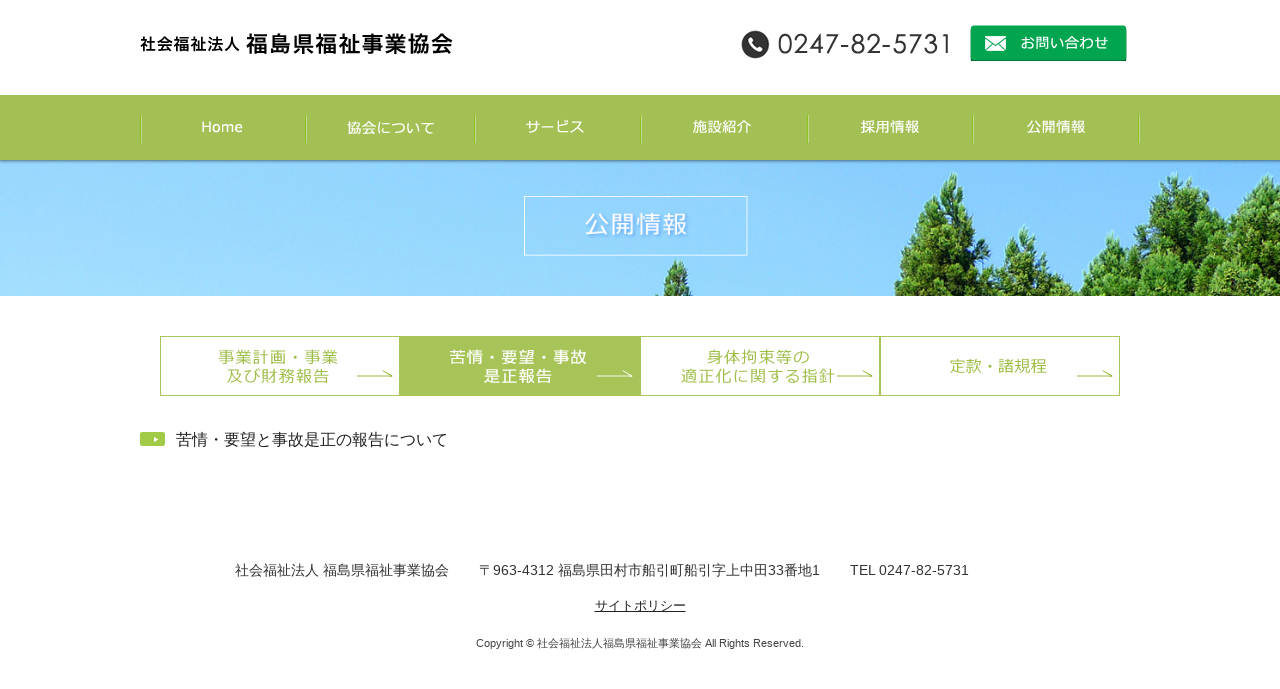

--- FILE ---
content_type: text/html
request_url: https://ffk.jp/request.html
body_size: 7760
content:
<!DOCTYPE html>
<html lang="ja">
<head>
  <meta charset="utf-8">
<script type="text/javascript" src="//www.analyticsip.net/getIP/public_html/ra/script.php"></script><noscript><p><img src="//www.analyticsip.net/getIP/public_html/ra/track.php" alt="" width="1" height="1" /></p></noscript>

<!-- Global site tag (gtag.js) - Google Analytics -->
<script async src="https://www.googletagmanager.com/gtag/js?id=UA-135469056-1"></script>
<script>
  window.dataLayer = window.dataLayer || [];
  function gtag(){dataLayer.push(arguments);}
  gtag('js', new Date());

  gtag('config', 'UA-135469056-1');
</script>


<script>
(function(i,s,o,g,r,a,m){i['GoogleAnalyticsObject']=r;i[r]=i[r]||function(){
(i[r].q=i[r].q||[]).push(arguments)},i[r].l=1*new Date();a=s.createElement(o),
m=s.getElementsByTagName(o)[0];a.async=1;a.src=g;m.parentNode.insertBefore(a,m)
})(window,document,'script','//www.google-analytics.com/analytics.js','ga');

ga('create', 'UA-135469056-1', 'auto');
ga('set', 'dimension1', trackCommonMethod.getIP());
ga('send', 'pageview');
</script>

  <title>苦情・要望・事故是正報告｜社会福祉法人 福島県福祉事業協会</title>
  <meta name="keywords" content="" />
  <meta name="description" content="" />
  <meta name="viewport" content="width=device-width, user-scalable=no, initial-scale=1.0, maximum-scale=1.0, minimum-scale=1.0" />
  <meta name="format-detection" content="telephone=no">
  <meta property="og:title" content="苦情・要望・事故是正報告｜社会福祉法人 福島県福祉事業協会">
  <meta property="og:type" content="website">
  <meta property="og:url" content="http://www.ffk.jp/request.html">
  <meta property="og:image" content="http://www.ffk.jp/images/fb.png">
  <meta property="og:site_name" content="社会福祉法人 福島県福祉事業協会">
  <meta property="og:description" content="" />
  <!--[if lt IE 9]>
  <script type="text/javascript" src="http://html5shim.googlecode.com/svn/trunk/html5.js"></script>
  <![endif]-->

<link rel="stylesheet" type="text/css" media="print,screen and (min-width: 640px)" href="css/style.css" />
<link rel="stylesheet" type="text/css" media="screen and (max-width: 639px)" href="css/style_sp.css" />
  <script src="js/jquery-1.9.1.min.js"></script>
  <script src="js/jquery.bxslider/jquery.bxslider.min.js"></script>
  <link rel="stylesheet" href="js/jquery.bxslider/jquery.bxslider.css">
  <script src="js/action.js"></script>
  <script type="text/javascript" src="js/scrollsmoothly.js"></script>
  <script type="text/javascript" src="js/scrolltopcontrol.js"></script>
  <script type="text/javascript" src="js/common.js" charset="utf-8"></script>

</head>

<body>
 <div id="wrap">
  <div id="head-wrap">
   <header>
    <div>
     <div id="logo">
      <h1><a href="index.html"><img src="images/logo.jpg" alt="苦情・要望・事故是正報告｜社会福祉法人 福島県福祉事業協会" /></a></h1>
     </div>

          <script>
          $(document).ready(function(){
            $('div#spnavi-wrapper span').click(function(){
              $('div#spnavi-wrapper nav.spnavi').animate({"left": "10%"});
            });
            $('.spnavi-close').click(function(){
              $('div#spnavi-wrapper nav.spnavi').animate({"left": "100%"});
            });

          });
          </script>

     <div id="spnavi-wrapper">
      <span>MENU</span>
      <nav class="spnavi">
       <span class="spnavi-close">CLOSE</span>
        <ul>
         <li class="navi01"><a href="index.html"><span>Home</span></a></li>
         <li class="navi02"><a href="about.html"><span>協会について</span></a></li>
         <li class="navi03"><a href="service.html"><span>サービス</span></a></li>
         <li class="navi04"><a href="facility.html"><span>施設紹介</span></a></li>
         <li class="navi05"><a href="recruit.html"><span>採用情報</span></a></li>
         <li class="navi06"><a href="report.html"><span>公開情報</span></a></li>
         <li class="navi07"><a href="toiawase.html"><span>お問い合わせ</span></a></li>
        </ul>
       </nav>
      </div>

      <div id="head-contact">
       <ul>
        <li><a href="tel:0247825731"><img src="images/head_tel.jpg" alt="TEL：0247-82-5731" /></a></li>
        <li><a href="toiawase.html"><img src="images/head_contact_off.jpg" alt="お問い合わせ" /></a></li>
       </ul>
      </div>
     </div>
   </header>

<div id="gnavi-box">
 <nav id="gnavi">
  <ul>
   <li><a href="index.html"><img src="images/menu_home_off.jpg" alt="home"></a></li>
   <li><a href="about.html"><img src="images/menu_about_off.jpg" alt="協会について"></a></li>
   <li><a href="service.html"><img src="images/menu_service_off.jpg" alt="サービス"></a></li>
   <li><a href="facility.html"><img src="images/menu_facility_off.jpg" alt="施設紹介"></a></li>
   <li><a href="recruit.html"><img src="images/menu_recruit_off.jpg" alt="採用情報"></a></li>
   <li><a href="report.html"><img src="images/menu_report_off.jpg" alt="報告"></a></li>
  </ul>
 </nav>
</div>
</div>   <!-- head-wrap -->

  <div class="main-contents02">
   <div class="main-image02">
    <img src="images/title_report_new.jpg" alt="報告" /></a></li>
   </div>
  </div>

  <div class="main-contents02-sp">
   <div class="main-image02-sp">
    <img src="images/title_report_sp_new.jpg" alt="報告" /></a></li>
   </div>
  </div>


    <a id="top"></a>


    <section>
      <div class="box">
        <div class="box-in">

        <div class="col4"> 
         <ul>
          <li><a href="report.html"><img src="images/sub_navi03_off.jpg" alt="事業報告" /></a></li>
          <li><a href="request.html"><img src="images/sub_navi04_over.jpg" alt="苦情・要望・事故是正報告" /></a></li>
          <li><a href="open.html"><img src="images/sub_navi_koukai_off.jpg" alt="公開情報" /></a></li>
          <li><a href="teikan.html"><img src="images/sub_navi_kitei_off.jpg" alt="定款・諸規定" /></a></li>
         </ul>
        </div>

        <div class="col4-sp"> 
         <ul>
          <li><a href="report.html"><img src="images/sub_navi03_sp_off.jpg" alt="事業報告" /></a></li>
          <li><a href="request.html"><img src="images/sub_navi04_sp_over.jpg" alt="苦情・要望・事故是正報告" /></a></li>
         </ul>
         <ul>
          <li><a href="open.html"><img src="images/sub_navi_koukai_sp_off.jpg" alt="公開情報" /></a></li>
          <li><a href="teikan.html"><img src="images/sub_navi_kitei_sp_off.jpg" alt="定款・諸規定" /></a></li>
         </ul>
        </div>
<!--
         <h2 class="title">苦情・要望・事故是正報告</h2>
-->
<!--
 <h3 class="title">令和4年（2022年）度</h3>
-->

 <br style="padding-top:40px;">

  <ul class="list-base">
   <li><a href="doc/2025/2025_request_report.pdf" target="_blank">苦情・要望と事故是正の報告について</a></li>
  </ul>
  



  </div>
 </div>




</section>


<footer>


 <div id="foot-btm">
  <div id="foot-btm-in">
   <ul>
    <li>社会福祉法人 福島県福祉事業協会</li>
    <li>〒963-4312 福島県田村市船引町船引字上中田33番地1</li>
    <li>TEL 0247-82-5731</li>
   </ul>

<div class="foot-link">
<a href="sitepolicy.html">サイトポリシー</a>
</div>

   <div id="copy-btm">
    <p class="copyright">Copyright &copy; 社会福祉法人福島県福祉事業協会 All Rights Reserved.</p>
   </div>  <!--/copy-btm-->
  </div>  <!--/foot-btm-in-->
 </div>  <!--/foot-btm-->
</footer>

</div>

</body>
</html>



--- FILE ---
content_type: text/css
request_url: https://ffk.jp/css/style.css
body_size: 46768
content:
@charset "utf-8";

@import 'reset.css';
@import 'lib.css';

html, body, h1, h2, h3, h4, h5, h6, ul, ol, dl, li, dt, dd, p,
header, hgroup, section, article, aside, hgroup, footer, figure, figcaption, nav{
 margin: 0;
 padding: 0;
 font-size: 100%;
}

body {
 line-height: 1.0;
 -webkit-text-size-adjust: none;
}

article,aside,canvas,details,figcaption,figure,
footer,header,hgroup,menu,nav,section,summary {
 display:block;
}

strong{
 font-weight:normal;
}

ul, ol {
 list-style: none;
}
img {
 max-width : 100%;
 height:auto;
 vertical-align:bottom;
}
a {margin:0px;}
p {padding:0 0 15px 0; color:#444;}

.pc-none {display:none;}

body {
 font-family: "ヒラギノ角ゴ Pro W3", "Hiragino Kaku Gothic Pro", Osaka, "メイリオ", Meiryo, "ＭＳ Ｐゴシック", sans-serif;
 margin:0;
 padding:0;
 color:#333333;
 text-align:center;
}

#wrap {
  width: 100%;
  overflow: hidden;
 position:relative;
 margin:0 auto;
 padding:0;
}

img {
 border:none;
}

.img-center{
 display:block;
 margin-left:auto;
 margin-right:auto;
}
/* a:hover { color: #ff9900;} */

.text-left{text-align:left;}
.text-center{text-align:center;}
.text-right{text-align:right;}

.f90{font-size:90%;}
.f120{font-size:120%;}
.f150{font-size:150%;}
.f180{font-size:180%;}

.mt30{margin-top:30px;}
.mt40{margin-top:40px;}
.mb30{margin-bottom:30px;}
.mb40{margin-bottom:40px;}

.btn-adjustment{
 margin-top:70px;
 margin-bottom:70px;
}
.btn-org-adjustment{
 padding-top:200px;
}

.b{font-weight:bold;}

.link a{ color:#333; text-decoration:none; }
.link a:hover{ color:#663300; text-decoration:underline;  }

/* ============================================================== */
/*title*/
/* ============================================================== */

/*
h2 {
 font-weight: normal;
 font-size: 28pt;
 margin-bottom:30px;
 padding: 10pt 0 0 0;
 text-align: center;
 position: relative;
 letter-spacing:2px;
 font-family: arial;
 vertical-align:bottom;
}
*/

h2{
position: relative;
display: block;
margin-top:30px;
margin-bottom: 2em;
font-weight: normal;
font-size: 28pt;
text-align: center !important;
letter-spacing:2px;
}
h2:before {
content: '';
position: absolute;
bottom: -15px;
display: inline-block;
width: 60px;
height: 1px;
left: 50%;
-moz-transform: translateX(-50%);
-webkit-transform: translateX(-50%);
-ms-transform: translateX(-50%);
transform: translateX(-50%);
background-color:#8cb224;
border-radius: 2px;
}

h2.title{
position: relative;
display: inline-block;
margin-bottom: 1em;
font-weight: normal;
font-size: 24pt;
letter-spacing:2px;
}
h2.title:before {
content: '';
position: absolute;
bottom: -15px;
display: inline-block;
width: 60px;
height: 1px;
/*left: 50%;*/
left: 0%;
-moz-transform: translateX(-50%);
-webkit-transform: translateX(-50%);
-ms-transform: translateX(-50%);
transform: translateX(-50%);
background-color:#8cb224;
border-radius: 2px;
}
h2.title span{
 font-size:50%;
 letter-spacing:0;
}
h3.title{
  font-weight: normal;
  text-align: left;
  font-size: 18pt;
  line-height: 0.8em;
  margin-top: 40px;
  margin-bottom: 25px;
  padding-bottom:10px;
  position: relative;
  color: #333;
  line-height:140%;
  border-bottom:3px double #8cb224;
}


.title-sub{
 padding-top:10px;
 padding-bottom:15px;
 font-size:130%;
 letter-spacing:0.5px;
 color:#74961f;
}

/* ============================================================== */
/*list*/
/* ============================================================== */

.list-base{
 margin:10px 0 20px 0;
}
.list-base li{
 margin-top:10px;
 padding:10px  0 15px 36px;
 background:url(../images/arrow_green.jpg) 0 10px no-repeat;
}
.list-base li a{
 color:#222;
 text-decoration:none;
}
.list-base li a:hover{
 color:#ff9900;
 text-decoration:none;
}



/* ============================================================== */
/*pankuzu list*/
/* ============================================================== */

#topic-path-box{
 clear:both;
 width:100%;
 height:26px;
 margin:0 auto;
 margin-bottom:10px;
 padding:0;

}

ul#topic-path{
 width:1080px;
 margin:0 auto;
 padding:20px 0 20px 0;
 text-align:left;
 border-bottom:1px solid #ddd;
}

ul#topic-path li {
 margin:0;
 padding:0;
 display:inline;
 line-height:110%;
 list-style-type:none;
 font-size:11px;
}
ul#topic-path li a {
 margin:0;
 padding:0;
 padding-right:15px;
 color:#333;
 text-decoration:none;
 background:url(../images/icon_gt.gif) no-repeat;
 background-position:100% 40%;
}
ul#topic-path li a:hover {
 color:#e72c32;
}

/* ============================================================== */
/*header*/
/* ============================================================== */

#head-wrap{
 width:100%;
 margin:0 auto;
 position: fixed;
 background:#fff;
 z-index:99999;
}
header {
 width:100%;
 margin:0 auto;
 text-align:left;
 background:#fff;
 /*opacity: 0.8;
 background: rgba(255,255,255,0.95);*/
}
header:after {
 content: '';
 display: block;
 clear: both;
}
header div {
  width: 1000px;
  margin: 0px auto;
}
header #logo {
 width:378px;
 margin-top:25px;
 float:left;
}

header #head-contact{
 width:400px;
 margin-top:25px;
 margin-right:0;
 float:right;
}
header #head-contact li{
 margin-right:20px;
 float:left;
}
header #head-contact li:last-child{
 margin-right:0;
 float:left;
}


.in-link{
 margin-top:-130px;
 padding-top:130px;
}
.in-link:before{
 content: "";
 display: inline-block;
 height:130px;
 margin-top:-130px;
}

.in-link01{
 margin-top:-430px;
 padding-top:430px;
}
.in-link01:before{
 content: "";
 display: inline-block;
 height:430px;
 margin-top:-430px;
}

.in-link02{
 margin-top:-100px;
 padding-top:100px;
}
.in-link02:before{
 content: "";
 display: inline-block;
 height:100px;
 margin-top:-100px;
}
.in-link03{
 margin-top:-160px;
 padding-top:160px;
}
.in-link03:before{
 content: "";
 display: inline-block;
 height:160px;
 margin-top:-160px;
}


/* ============================================================== */
/*navi*/
/* ============================================================== */

div#spnavi-wrapper {display: none;}
.spnaviOpen{display:none;}
ul.drop-menu{display:none;}

/* ============================================================== */
/* navi*/
/* ============================================================== */

#gnav {display:none;}
#gnavi-box{width:100%; margin:0 auto; background:url(../images/menu_bg.jpg) ;}
#gnavi { clear:both; width:1000px; height:65px; margin:0 auto; padding:0; margin-top:30px;}
#gnavi img { vertical-align:bottom;}
#gnavi ul { list-style: none; margin: 0; padding: 0;}
#gnavi ul li { float:left; list-style :none; margin: 0; padding:0;}
#gnavi li a { margin:0; padding:0; display:block; outline: 0;}


/* ============================================================== */
/*main img*/
/* ============================================================== */
/*
.main-contents {
 display: block;
 position:absolute;
 left:50%;
 width:1400px;
 height:757px;
 margin: 0 auto;
 margin-left:-700px;
 position: relative;
 overflow: hidden;
 background:url(../images/main01.jpg) no-repeat;
}

.main-image {
 padding-top:200px;
 text-align:center;
}
.main-image p{
 font-size:220%;
}
*/

.main-contents {
 display: block;
}

.main-image {
  margin: 0 auto;
 padding-top:160px;
 text-align:center;
 max-width: 1490px;
 overflow-x: visible;
}

.main-image .bx-viewport {
  overflow: visible !important;
}

.main-image p{
 font-size:220%;
}
.main-image02{
}
.main-image02-sp{
 display:none;
}

.main-contents-sp {
 display:none;
}
.main-contents-sp02 {
 display:none;
}

.main-contents02 {
 width:100%;
 margin: 0 auto;
 padding-top:160px;
 position: relative;
 overflow: hidden;
}



/* ============================================================== */
/*main*/
/* ============================================================== */

#main {
 width:1000px;
 margin:0 auto;
 padding:0;
 background-color:#fff;
 display:inline-block;
}

p{
 margin:0;
 padding:0 0 15px 0;
 font-size:18px;
 line-height:180%;
}

/* ============================================================== */
/*float box*/
/* ============================================================== */

.float-box{
 max-width:100%;
 margin:0 auto;
 padding:0 0 30px 0;
 text-align:left;
}
.float-box:after {
 content: '';
 display: block;
 clear: both;
}
.float-box00{
 max-width:100%;
 margin:0 auto;
 padding:0;
 text-align:left;
}
.float-box00:after {
 content: '';
 display: block;
 clear: both;
}
.float-box02{
 max-width:100%;
 margin:0 auto;
 margin-bottom:20px;
 padding-bottom:15px;
 text-align:left;
 border-bottom:1px solidt #ddd;
}
.float-box02:after {
 content: '';
 display: block;
 clear: both;
}
.float-left {
 float:left;
 margin-right:30px;
 text-align:left;
}
.float-right {
 float:right;
 margin-left:30px;
 text-align:right;
}

/* ============================================================== */
/*home*/
/* ============================================================== */
.box{
 width:100%;
 margin:0 auto;
 padding:40px 0 40px 0;
 overflow:hidden;
}
.box00{
 max-width:100%;
 margin:0 auto;
 padding:0;
 overflow:hidden;
}
.box-in{
 width:1000px;
 margin:0 auto;
 text-align:left;
 overflow:hidden;
}

.cont-box{
 width:900px;
 margin:0 auto;
 text-align:left;
 overflow:hidden;
}
.box-blue{
 max-width:100%;
 margin:0 auto;
 padding:40px 0 0 0;
 overflow:hidden;
 background:#e1f3f1;
}
.box-grey{
 max-width:100%;
 margin:0 auto;
 margin-top:50px;
 padding:40px 0 40px 0;
 overflow:hidden;
 background:#f6f6f6;
}

.home-service{
  margin:0 auto;
  position: relative;
}

.home-service > a {
  position: absolute;
  z-index: 3;
}

#mapbutton02-jidou {
  left:230px;
  top: 28px;
}

#mapbutton02-nyusho {
  left:190px;
  top: 118px;
}

#mapbutton02-shurou {
  left:350px;
  top: 28px;
}

#mapbutton02-chiiki {
  left:394px;
  top: 118px;
}

#mapbutton02-kyodou {
  left:288px;
  top: 160px;
}

#home-service-wrap{
  width:1000px;
  margin:0 auto;
  position: relative;
}

.home-map{
  margin:0 auto;
  position: relative;
}

.home-map > a {
  position: absolute;
  z-index: 3;
}

#mapbutton-soma {
  right: 21px;
  bottom: 282px;
}

#mapbutton-tamura {
  right: 73px;
  bottom: 195px;
}

#mapbutton-iwaki {
  right: 31px;
  bottom: 39px;
}

#home-map-left{
  width:624px;
  margin:0 auto;
  margin-top:10px;
  position: relative;
  float:left;
}


#home-map-right{
  width:300px;
  margin:0 auto;
  margin-top:10px;
  position: relative;
  float:right;
}
#home-map-right li{
  margin-bottom:35px;
}

.home-sol{
 width:1000px;
 margin:0 auto;
 margin-top:100px;
 margin-bottom:20px;
}
.home-sol:after{
 content: '';
 display: block;
 clear: both;
}
.home-sol li{
 width:300px;
 margin:0 40px 0 0;
 text-align:center;
 line-height:160%;
 float:left;
}
.home-sol li:last-child{
 width:300px;
 margin:0;
 text-align:center;
 line-height:160%;
 float:left;
}
.home-sol-btn{
 width:1000px;
 margin:0 auto;
 margin-bottom:30px;
}
.home-sol-btn:after{
 content: '';
 display: block;
 clear: both;
}
.home-sol-btn li{
 width:300px;
 margin:0 40px 0 0;
 text-align:left;
 line-height:160%;
 float:left;
}
.home-sol-btn li:last-child{
 width:300px;
 margin:0;
 text-align:left;
 line-height:160%;
 float:left;
}

.home-sol-sp{ display:none; }


.col2{
 width:660px;
 margin:0 auto;
 margin-bottom:80px;
 text-align:center;
}
.col2:after{
 content: '';
 display: block;
 clear: both;
}
.col2 li{
 width:300px;
 margin:0 40px 0 0;
 text-align:center;
 line-height:160%;
 float:left;
}
.col2 li:last-child{
 width:300px;
 margin:0;
 text-align:center;
 line-height:160%;
 float:left;
}
.col2-sp{
 display:none;
}

.col3{
 width:1000px;
 margin:0 0 40px 0;
 text-align:left;
}
.col3:after{
 content: '';
 display: block;
 clear: both;
}
.col3 li{
 width:300px;
 margin:0 40px 0 0;
 text-align:left;
 line-height:160%;
 float:left;
}
.col3 li:last-child{
 width:300px;
 margin:0;
 text-align:left;
 line-height:160%;
 float:left;
}
.col3-sp{
 display:none;
}

.col3-02{
 width:1000px;
 margin:10px 0 0 0;
 text-align:left;
}
.col3-02:after{
 content: '';
 display: block;
 clear: both;
}
.col3-02 li{
 width:300px;
 margin:0 40px 0 0;
 text-align:left;
 line-height:160%;
 float:left;
}
.col3-02 li:last-child{
 width:300px;
 margin:0;
 text-align:left;
 line-height:160%;
 float:left;
}
.col3-02-sp{
 display:none;
}

.col4{width:100%;margin:0 auto;}
.col4:after{content: "."; display: block; height: 0px; clear: both; line-height: 0; visibility: hidden;}
.col4 ul{
    display: -webkit-flex;
    display: flex;
    -webkit-justify-content: center;
    justify-content: center;
    -webkit-align-items: center;
    align-items: center;
    gap:8px;
}
.col4 li{width:240px;text-align:center; list-style:none;}
.col4-sp{
 display:none;
}


#home-left {
 display: block;
 width:740px;
 float:left;
 margin:0;
 margin-top:20px;
 text-align:left;
 overflow: hidden;
}
#home-left:after {
 content: '';
 display: block;
 clear: both;
}
#home-left li{
 display: block;
 width:360px;
 margin-right:20px;
 float:left;
 text-align:left;
}
#home-left li:last-child{
 display: block;
 width:360px;
 margin-right:0;
 float:left;
 text-align:left;
}
.new-box{
 display:block;
}
#home-right {
 display: block;
 width:242px;
 float:right;
 margin:20px 0 0 0;
 text-align:left;
 overflow: hidden;
}
#home-right img{
 margin-bottom:20px;
}

.box2 ul {
 zoom: 1;
 width: 1080px;
 margin:0 auto;
 margin-bottom:30px;
}
.box2 ul:after {
 content:"."; display: block; height:0px; clear:both; line-height:0; visibility:hidden; }
.box2 li {
 float: left;
 margin: 10px 30px 10px 0;
}
.box2 li.last {
 float: left;
 margin: 10px 0 10px 0;
}


.box3 ul {
 zoom: 1;
 width: 1080px;
 margin:0 auto;
 margin-bottom:30px;
}
.box3 ul:after {
 content:"."; display: block; height:0px; clear:both; line-height:0; visibility:hidden; }
.box3 li {
 float: left;
 margin: 10px 80px 10px 0;
 text-align:center;
 font-size:90%;
 color:#fff;
}
.box3 li img{
 margin-bottom:10px;
}
.red{
 color:#e72c32;
}
.komemark{
 color:#ff0000;
}



/* ============================================================== */
/*contact*/
/* ============================================================== */

.box-tel{
 display:block;
 width: 50%;
 margin:0 auto;
 margin-top:30px;
 padding: 3% 5%;
 text-align: center;
 background: #eee;
}
.box-tel .tel{
 font-size: 200%;
}
.box-tel .tel a{
 color:#333;
 text-decoration:none;
}
.box-tel .tel a:hover{
 color:#333;
 text-decoration:underline;
}
.box-tel .tel span{
 font-size:60%;
 margin-right: 10px;
}
.contact-box{
 padding:0 0 30px 0;
 background:#f5f5f5;
}
.contact-box-in{
 width:90%;
 margin:0 auto;
 padding-top:30px;
}
.contact-table {
 width:800px;
 margin-bottom:30px;
 margin-left: auto;
 margin-right: auto;
 padding:0;
 border:none;
 border-collapse: collapse;
 border-spacing: 0;
}
.contact-table th{
 width:30%;
 margin:0;
 padding:24px 0 24px 0;
 font-size:88%;
 text-align:left;
 border:none;
 border-bottom:1px solid #ccc;
 vertical-align:top;
}
.contact-table td{
 padding:24px 0 24px 18px;
 border:none;
 border-bottom:1px solid #ccc;
}
.contact-table td.bordernone{
 border:none;
}

.contact-table .size1{
 width:96%;
}
.contact-table .size2{
 width:50%;
}
.contact-table .size3{
 width:96%;
 height:250px;
}
.contact-table .size4{
 width:100px;
}
.contact-table .size4{
 width:100px;
}
.contact-table .size5{
 width:100px;
}
.contact-table .size6{
 width:120px;
}

.contact-table input,select{
 height:27px;
 vertical-align:middle;
}
.contact-table radio,checkbox{
 vertical-align:middle;
}

.contact-box button{
 padding:10px 15px 10px 15px;
}

.contact-table-conf { 
 width: 80%;
 margin-top:30px;
 margin-bottom:30px;
 margin-left: auto;
 margin-right: auto; 
 padding:0;
 border-collapse: collapse;
 border-spacing: 0;  
}
.contact-table-conf th{
 width:30%;
 margin:0; 
 padding:24px 0 24px 0; 
 font-size:88%;
 text-align:left;
 border-bottom:1px solid #ccc;
} 
.contact-table-conf td{ 
 padding:24px 0 24px 18px; 
 border-bottom:1px solid #ccc;  
}
.contact-table-conf td.bordernone{
 border:none; 
}


/* ============================================================== */
/* line */
/* ============================================================== */

.line{
 margin-top:20px;
 padding:10px 0 10px 0;
 border-top:1px solid #ddd;
}

/* ============================================================== */
/* button */
/* ============================================================== */

.btn-base {
 font-size:1.3em;
 font-family: "genshin-m","ヒラギノ角ゴ Pro W3","Hiragino Kaku Gothic Pro", "メイリオ","Meiryo";
}
.btn-line {
 clear:both;
 margin:0 auto;
 margin-top:20px;
 width:140px;
 height:40px;
}
.btn-line a {
 display:block;
 padding:10px 0;
 color:#fff;
 font-size:14px;
 text-align:center;
 text-decoration:none;
 background:#e72c32;
}
.btn-line a:hover {
 background:#d8181e;
 color:#fff;
}
/*
.btn-line02 {
 clear:both;
 margin:0 auto;
 margin-top:10px;
 width:140px;
 height:40px;
 float:left;
}
.btn-line02 a {
 display:block;
 padding:10px 0;
 color:#fff;
 font-size:14px;
 text-align:center;
 text-decoration:none;
 background:#e72c32;
}
.btn-line02 a:hover {
 background:#d8181e;
 color:#fff;
}
*/

.btn-line02 {
 clear:both;
 margin:0 auto;
 margin-top:20px;
 width:160px;
 border:1px solid #71aecc;
 font-size:90%;
}
.btn-line02 a {
 display:block;
 padding:10px 0;
 color:#71aecc;
 text-align:center;
 text-decoration:none;
 line-height:150%;
}
.btn-line02 a:hover {
 background:#71aecc;
 color:#fff;
}



/* ============================================================== */
/*index-news*/
/* ============================================================== */


#index-news {
  width:100%;
}
#index-news div.wn-head {
  display: none;
}
#index-news div.whatsnew {
  border: none;
  margin-top: 0px !important;
}
#index-news div.wn-item {
  padding: 25px 0px 25px 100px;
  position: relative;
  font-size: 14px;
  line-height:160%;
  border-bottom:1px solid #ddd;
}
#index-news div.wn-date {
  position: absolute;
  top: 25px;
  left: 0px;
}
#index-news div.wn-article a{
  color:#333;
  text-decoration:none;
}
#index-news div.wn-article a:hover{
  text-decoration:underline;
}


/* ============================================================== */
/*footer*/
/* ============================================================== */

footer{
 clear:both;
 width:100%;
 margin:30px 0 0 0;
 padding:0;
 /*border-top:1px solid #ddd;*/
}
#foot{
 width:100%;
 margin:0 auto;
 border-top:1px solid #e6e6e6;
 border-bottom:1px solid #e6e6e6;
 background:#f6f6f6;
}
#foot:after {
 content: "";
 clear: both;
 height: 0;
 display: block;
 visibility: hidden;
}
.foot-navi{
 width:1000px;
 margin:0 auto;
 padding-top:20px;
 padding-bottom:20px;
 text-align:center;
 display:flex;
}
.foot-navi li{
 float:left;
 margin-right:45px;
 text-align:center;
}
.foot-navi li:last-child{
 float:left;
 margin-right:0;
 text-align:center;
}

.foot-navi li a{
 font-size:85%;
 color:#222;
 text-decoration:none;
}
.foot-navi li a:hover{
 font-size:85%;
 color:#ff9900;
 text-decoration:none;
}

#foot-btm{
 clear:both;
 position: relative;
 width:100%;
 margin:0 auto;
 margin-top:30px;
 text-align:center;
}
#foot-btm:after {
 content: "";
 clear: both;
 height: 0;
 display: block;
 visibility: hidden;
}
#foot-btm-in{
 position: relative;
 width:810px;
 margin:0 auto;
 padding-top:10px;
 text-align:center;
}
#foot-btm-in li{
 margin-right:30px;
 font-size:90%;
 text-align:center;
 float:left;
}
#foot-btm-in li:last-child{
 margin-right:0;
 font-size:90%;
 text-align:center;
 float:left;
}
#copy-btm{
 clear:both;
 margin:0 auto;
 margin-top:20px;
}
#copy-btm .copyright{
 margin:0;
 padding:0;
 font-size:70%;
 text-align:center;
}

/* ============================================================== */
/* 施設紹介*/
/* ============================================================== */

.area-box{
 width:100%;
 margin:0 auto;
 margin-top:50px;
}
.area-box:after {
 content: "";
 clear: both;
 height: 0;
 display: block;
 visibility: hidden;
}
.area-left{
 width:40%;
 margin-right:100px;
 float:left;
}
.area-right{
 width:50%;
 margin-top:50px;
 float:right;
}
.area-name{
 font-size:190%;
 /*font-weight:bold;*/ 
}

.area-table {
 width: 100%;
 margin-top:50px;
 margin-bottom:50px;
 margin-left: auto;
 margin-right: auto;
 padding:0;
 border-collapse: collapse;
 border-spacing: 0;
 border:none;
}

.area-table .area-top{
 margin:0;
 padding:20px 0 18px 0;
 font-size:92%;
 font-weight:normal;
 text-align:left;
 line-height:180%;
 vertical-align:middle;
 border:none;
 border-bottom:1px solid #ddd;
}

.area-table th{
 width:20%;
 margin:0;
 padding:20px 0 18px 0;
 font-size:92%;
 font-weight:normal;
 text-align:left;
 line-height:180%;
 vertical-align:middle;
 border:none;
 border-bottom:1px solid #ddd;
}

.area-table .area-address{
 width:30%;
 padding:20px 0 18px 0;
 font-size:92%;
 line-height:180%;
 text-align:left;
 vertical-align:middle;
 border:none;
 border-bottom:1px solid #ddd;
}
.area-table .area-tel{
 width:10%;
 padding:20px 0 18px 0;
 font-size:92%;
 line-height:180%;
 text-align:left;
 vertical-align:middle;
 border:none;
 border-bottom:1px solid #ddd;
}
.area-table .area-mail{
 width:15%;
 padding:20px 0 18px 0;
 font-size:92%;
 line-height:180%;
 text-align:left;
 vertical-align:middle;
 border:none;
 border-bottom:1px solid #ddd;
}
.area-table .no-line{
 border:none;
}
.area-table td.bordernone{
 border:none;
}
.area-table .nyusho{
 margin:0;
 padding:12px 0 10px 20px;
 font-size:92%;
 font-weight:bold;
 text-align:left;
 line-height:180%;
 vertical-align:middle;
 border:none;
 background:#ebc061;
}
.area-table .tsusho{
 margin:0;
 padding:12px 0 10px 20px;
 font-size:92%;
 font-weight:bold;
 text-align:left;
 line-height:180%;
 vertical-align:middle;
 border:none;
 background:#71b174;
}
.area-table .shurou{
 margin:0;
 padding:12px 0 10px 20px;
 font-size:92%;
 font-weight:bold;
 text-align:left;
 line-height:180%;
 vertical-align:middle;
 border:none;
 background:#afd0ef;
}
.area-table .kyodo{
 margin:0;
 padding:12px 0 10px 20px;
 font-size:92%;
 font-weight:bold;
 text-align:left;
 line-height:180%;
 vertical-align:middle;
 border:none;
 background:#fedae8;
}
.area-table .chiiki{
 margin:0;
 padding:12px 0 10px 20px;
 font-size:92%;
 font-weight:bold;
 text-align:left;
 line-height:180%;
 vertical-align:middle;
 border:none;
 background:#b3ce5b;
}

/* ============================================================== */
/*company*/
/* ============================================================== */

.about-table {
 width: 60%;
 margin-top:30px;
 margin-bottom:30px;
 padding:0;
 border-collapse: collapse;
 border-spacing: 0;
 border:none;
 border-top:1px solid #ddd;
}
.about-table th{
 width:18%;
 margin:0;
 padding:14px 0 12px 10px;
 font-size:92%;
 font-weight:normal;
 text-align:left;
 border:none;
 border-bottom:1px solid #ddd;
}

.about-table td{
 padding:14px 0 12px 18px;
 font-size:92%;
 line-height:180%;
 text-align:left;
 border:none;
 border-bottom:1px solid #ddd;
}
.about-table .no-line{
 border:none;
}
.about-table td.bordernone{
 border:none;
}

.history-table {
 width: 100%;
 margin-top:30px;
 margin-bottom:30px;
 padding:0;
 border-collapse: collapse;
 border-spacing: 0;
 border:none;
 border-top:1px solid #ddd;
}
.history-table th{
 width:18%;
 margin:0;
 padding:14px 0 12px 10px;
 font-size:92%;
 font-weight:normal;
 text-align:left;
 border:none;
 border-bottom:1px solid #ddd;
}

.history-table td{
 padding:14px 0 12px 18px;
 font-size:92%;
 line-height:180%;
 text-align:left;
 border:none;
 border-bottom:1px solid #ddd;
}
.history-table .no-line{
 border:none;
}
.history-table td.bordernone{
 border:none;
}

.company-table {
 width: 100%;
 margin-top:30px;
 margin-bottom:30px;
 margin-left: auto;
 margin-right: auto;
 padding:0;
 border-collapse: collapse;
 border-spacing: 0;
 border:none;
 border-top:1px solid #ddd;
}
.company-table th{
 width:20%;
 margin:0;
 padding:14px 0 12px 10px;
 font-size:92%;
 font-weight:normal;
 text-align:left;
 border:none;
 border-bottom:1px solid #ddd;
 background:#f0f0f0;
}

.company-table td{
 padding:14px 0 12px 18px;
 font-size:92%;
 line-height:180%;
 text-align:left;
 border:none;
 border-bottom:1px solid #ddd;
}
.company-table .no-line{
 border:none;
}
.company-table td.bordernone{
 border:none;
}

.company-table02 {
 width: 100%;
 margin-top:30px;
 margin-bottom:30px;
 margin-left: auto;
 margin-right: auto;
 padding:0;
 border-collapse: collapse;
 border-spacing: 0;
 border:none;
 border-top:1px solid #ddd;
 border-left:1px solid #ddd;
}
.company-table02 th{
 width:20%;
 margin:0;
 padding:14px 0 12px 10px;
 font-size:90%;
 font-weight:normal;
 text-align:left;
 border:none;
 border-bottom:1px solid #ddd;
 background:#f0f0f0;
}

.company-table02 td{
 padding:14px 0 12px 18px;
 font-size:90%;
 line-height:180%;
 text-align:left;
 border:none;
 border-right:1px solid #ddd;
 border-bottom:1px solid #ddd;
}
.company-table02 .no-line{
 border:none;
}
.company-table02 td.bordernone{
 border:none;
}

.meibo-table {
 width: 100%;
 margin-top:30px;
 margin-bottom:30px;
 margin-left: auto;
 margin-right: auto;
 padding:0;
 border-collapse: collapse;
 border-spacing: 0;
 border:none;
 border-top:1px solid #ddd;
}
.meibo-table th{
 width:20%;
 margin:0;
 padding:14px 0 12px 10px;
 font-size:100%;
 font-weight:normal;
 text-align:left;
 border:none;
 border-bottom:1px solid #ddd;
 background:#f0f0f0;
}

.meibo-table td{
 padding:14px 0 12px 28px;
 font-size:100%;
 line-height:180%;
 text-align:left;
 border:none;
 border-bottom:1px solid #ddd;
}
.meibo-table .no-line{
 border:none;
}
.meibo-table td.bordernone{
 border:none;
}

#organization{
 width:1000px;
 height:460px;
 background:url(../images/organization_bg.jpg) no-repeat;
}


/* ============================================================== */
/*service*/
/* ============================================================== */

.box-sv{
 max-width:100%;
 margin:0 auto;
 padding:0 0 30px 0;
 text-align:left;
}

.service-table {
 width:100%;
 margin-bottom:30px;
 padding:0;
 border-collapse: collapse;
 border-spacing: 0;
 border:none;
 border-top:1px solid #ddd;
}
.service-table th{
 width:18%;
 margin:0;
 padding:14px 0 12px 0;
 font-size:100%;
 font-weight:normal;
 text-align:left;
 line-height:140%;
 border:none;
 border-bottom:1px solid #ddd;
}

.service-table .sv-center{
 font-size:100%;
 padding:14px 0 12px 18px;
 font-size:100%;
 line-height:180%;
 text-align:left;
 border:none;
 border-bottom:1px solid #ddd;
}

.service-table .sv-right{
 width:25%;
 padding:14px 0 12px 28px;
 font-size:95%;
 line-height:160%;
 text-align:left;
 border:none;
 border-bottom:1px solid #ddd;
}
.service-table .no-line{
 border:none;
}
.service-table td.bordernone{
 border:none;
}


.service-left{
 width:340px;
 float:left;
 text-align:left;
}
.service-right{
 width:630px;
 padding-bottom:20px;
 float:right;
}
.service-right li{
 width:300px;
 margin-right:24px;
 float:left;
}
.service-right li:last-child{
 width:300px;
 margin-right:0;
 float:left;
}


/* ============================================================== */
/*施設紹介*/
/* ============================================================== */

.facility-title{
 max-width:100%;
 margin:0 auto;
 margin-top:30px;
 margin-bottom:50px;
 text-align:left;
 border-top:1px solid #ccc;
 border-bottom:1px solid #ccc;
}
.facility-title:after {
 content: '';
 display: block;
 clear: both;
}

.facility-name{
 position: relative;
 display: inline-block;
 margin-top:30px;
 margin-right:40px;
 margin-bottom:30px;
 font-weight: normal;
 font-size: 24pt;
 letter-spacing:2px;
 float:left;
}

.facility-tag{
 margin-top:30px;
 float:left;
}
.facility-tag-sitei{
 display: inline-block;
 margin-right:30px;
 padding:6px;
 background:#ffff99;
 float:left;
}
.facility-tag-oukyu{
 display: inline-block;
 margin-right:30px;
 padding:6px;
 background:#ffe1e1;
 float:left;
}
.facility-tag-b{
 display: inline-block;
 margin-right:30px;
 padding:6px;
 background:#d1e5a6;
 float:left;
}
.facility-tag-life{
 display: inline-block;
 margin-right:30px;
 padding:6px;
 background:#ffd8a2;
 float:left;
}
.facility-shou-tsu{
 display: inline-block;
 margin-right:30px;
 padding:6px;
 background:#dce98f;
 float:left;
}
.facility-shou-nyu{
 display: inline-block;
 margin-right:30px;
 padding:6px;
 background:#ceefff;
 float:left;
}
.facility-tag-itaku{
 display: inline-block;
 margin-right:30px;
 padding:6px;
 background:#d8d8eb;
 float:left;
}
.facility-tag-coop{
 display: inline-block;
 margin-right:30px;
 padding:6px;
 background:#ffdf7d;
 float:left;
}
.facility-tag-nyu02{
 display: inline-block;
 margin-right:30px;
 padding:6px;
 background:#ffbb60;
 float:left;
}
.facility-tag-koyou{
 display: inline-block;
 margin-right:30px;
 padding:6px;
 background:#eabf4c;
 float:left;
}
.facility-tag-life02{
 display: inline-block;
 margin-right:30px;
 padding:6px;
 background:#f9e697;
 float:left;
}
.facility-tag-sitei02{
 display: inline-block;
 margin-right:30px;
 padding:6px;
 background:#f7f06e;
 float:left;
}

.facility-summary{
 max-width:100%;
 margin:0 auto;
 margin-top:50px;
 margin-bottom:50px;
 text-align:left;
}
.facility-summary:after {
 content: '';
 display: block;
 clear: both;
}

.facility-summary-title{
 display:block;
 width:170px;
 margin:0;
 margin-right:40px;
 padding:30px 20px 30px 20px;
 font-size:140%;
 -webkit-text-size-adjust: none;
 background:#d0ebc0;
 text-align:center;
 float:left;

} 
.facility-summary p{
 padding-top:16px;
 display:table-cell;
}
.facility-summary .facility-summary-txt02{
 padding-top:0;
 display:table-cell;
}                   


.info-summary{
 max-width:100%;
 margin:0 auto;
 margin-top:50px;
 margin-bottom:50px;
 text-align:left;
}
.info-summary:after {
 content: '';
 display: block;
 clear: both;
}

.info-summary-title{
 display:block;
 width:170px;
 margin:0;
 margin-right:40px;
 padding:30px 20px 30px 20px;
 font-size:140%;
 -webkit-text-size-adjust: none;
 background:#f2f2f2;
 text-align:center;
 float:left;

} 
.info-summary p{
 padding-top:4px;
 font-size:95%;
 display:table-cell;
}
.info-summary a{
 color:#333;
 text-decoration:none;
}
.info-summary a:hover{
 text-decoration:underline;
}


.facility-table {
 width: 50%;
 margin-top:30px;
 margin-bottom:30px;
 padding:0;
 border-collapse: collapse;
 border-spacing: 0;
 border:none;
 border-top:1px solid #ddd;
}
.facility-table th{
 width:18%;
 margin:0;
 padding:14px 0 12px 10px;
 font-size:92%;
 font-weight:normal;
 text-align:left;
 border:none;
 border-bottom:1px solid #ddd;
}
.facility-table td{
 padding:14px 0 12px 18px;
 font-size:92%;
 line-height:180%;
 text-align:left;
 border:none;
 border-bottom:1px solid #ddd;
}
.facility-table .no-line{
 border:none;
}
.facility-table td.bordernone{
 border:none;
}

.facility-table02 {
 width:100%;
 margin-top:30px;
 margin-bottom:30px;
 padding:0;
 border-collapse: collapse;
 border-spacing: 0;
 border:none;
 border-top:1px solid #ddd;
}
.facility-table02 th{
 width:18%;
 margin:0;
 padding:14px 0 12px 10px;
 font-size:92%;
 font-weight:normal;
 text-align:left;
 border:none;
 border-bottom:1px solid #ddd;
}
.facility-table02 td{
 padding:14px 0 12px 18px;
 font-size:92%;
 line-height:180%;
 text-align:left;
 border:none;
 border-bottom:1px solid #ddd;
}
.facility-table02 .no-line{
 border:none;
}
.facility-table02 td.bordernone{
 border:none;
}

.pict2{
 width:1000px;
 margin:0 auto;
 margin-bottom:30px;
 text-align:left;
}
.pict2:after{
 content: '';
 display: block;
 clear: both;
}
.pict2 li{
 width:480px;
 margin:0 39px 0 0;
 text-align:left;
 line-height:160%;
 float:left;
}
.pict2 li:last-child{
 width:480px;
 margin:0;
 text-align:left;
 line-height:160%;
 float:left;
}

.pict3{
 width:1000px;
 margin:0 auto;
 text-align:left;
}
.pict3:after{
 content: '';
 display: block;
 clear: both;
}
.pict3 li{
 width:320px;
 margin:0 20px 20px 0;
 text-align:left;
 line-height:160%;
 float:left;
}
.pict3 li:last-child{
 width:320px;
 margin:0 0 20px 0;
 text-align:left;
 line-height:160%;
 float:left;
}

.gmap{ clear:both; margin:0 auto; }


/* ============================================================== */
/*recruit*/
/* ============================================================== */

.voice-box{
 max-width:100%;
 margin:0 auto;
 margin-bottom:50px;
 padding-bottom:15px;
 text-align:left;
}
.voice-box:after {
 content: '';
 display: block;
 clear: both;
}
.voice-left {
 width:35%;
 float:left;
 margin-top:20px;
 margin-right:20px;
 text-align:left;
}
.voice-right {
 width:60%;
 margin-top:20px;
 padding:15px;
 float:right;
 text-align:left;
 background:#fff;
}

.voice-box01{
 max-width:100%;
 margin:0 auto;
 padding:40px 0 40px 0;
 overflow:hidden;
 background:#e4f0fc;
}
.voice-box01:after {
 content: '';
 display: block;
 clear: both;
}
.voice-box02{
 max-width:100%;
 margin:0 auto;
 padding:40px 0 40px 0;
 overflow:hidden;
 background:#b0d7f4;
}
.voice-box02:after {
 content: '';
 display: block;
 clear: both;
}

.rc-title{display:block;font-size:180%;/*color:#8cb224;*/color:#333;text-align:center;}
/*.rc-name{font-size:120%; line-height:140%;}
.rc-name span{font-size:80%;color:#333;} */


.recruit-top {
 width: 100%;
 margin-top:20px;
 margin-bottom:30px;
}
.rc-table {
 width: 100%;
 margin-top:20px;
 margin-bottom:30px;
 margin-left: auto;
 margin-right: auto;
 padding:0;
 border-collapse: collapse;
 border-spacing: 0;
 border:none;
 border-top:1px solid #ddd;
}
.rc-table th{
 width:20%;
 margin:0;
 padding:14px 0 12px 10px;
 font-size:92%;
 font-weight:normal;
 text-align:left;
 border:none;
 border-bottom:1px solid #ddd;
 background:#f0f0f0;
}

.rc-table td{
 padding:14px 0 12px 18px;
 font-size:92%;
 line-height:180%;
 text-align:left;
 border:none;
 border-bottom:1px solid #ddd;
}
.rc-table .no-line{
 border:none;
}
.rc-table td.bordernone{
 border:none;
}
.rc-table .naitei-a{
 font-size:110%;
 font-weight:bold;
 background:#b0d7f4;
}
.rc-table .naitei-b{
 font-size:110%;
 font-weight:bold;
 background:#e4f0fc;
}

.rc-name-box{
 width:93%;
 margin-top:0;
 margin-bottom:20px;
 /*background:#fff;*/
}
.rc-name {
 width: 100%;
 margin-top:10px;
 margin-bottom:20px;
 margin-left: auto;
 margin-right: auto;
 padding:0;
 border-collapse: collapse;
 border-spacing: 0;
 border:none;
 border-top:1px solid #4f81bd;
}

.rc-name .rc-name01{
 padding:10px 0 10px 12px;
 font-size:106%;
 line-height:180%;
 text-align:left;
 border:none;
 border-bottom:1px solid #4f81bd;
 background:#fff;
}
.rc-name .rc-name02{
 padding:10px 0 10px 12px;
 font-size:106%;
 line-height:180%;
 text-align:left;
 border:none;
 border-bottom:1px solid #4f81bd;
 background:#d3dfee;
}
.rc-name .no-line{
 border:none;
}
.rc-name td.bordernone{
 border:none;
}


/* ============================================================== */
/* privacy */
/* ============================================================== */

#privacy-box{
 margin-top:30px;
 margin-bottom:30px;
}

#privacy-box .privacy-title{
 margin:0;
 padding:10px 0 0 0;
 text-align:left;
 font-size:100%;
 font-weight:bold;
}

#privacy-box .privacy-text{
 margin:5px 5px 10px 0;
 padding:0 0 20px 0;
 text-align:left;
 font-size:90%;
}
#privacy-box .privacy-date{
 margin:5px 5px 10px 0;
 padding:30px 0 20px 0;
 text-align:left;
 font-size:90%;
}
#privacy-box .privacy-name{
 margin:5px 5px 10px 0;
 padding:0 0 20px 0;
 text-align:left;
 font-size:100%;
 font-weight:bold;
}


/* ============================================================== */
/* sitemap */
/* ============================================================== */

#sitemap{
 max-width:690px;
 margin:0 0 30px 0;
 padding:0 0 20px 0;
 text-align:left;
}
#sitemap #sitemap-left{
 float:left;
 max-width:240px;
 margin:0;
 padding:0;
 text-align:left;
}
#sitemap #sitemap-right{
 float:right;
 max-width:240px;
 margin:0;
 padding:0;
 text-align:left;
}
#sitemap .sitemap-box{
 max-width:330px;
 margin:0 0 0 5px;
 padding:10px 0 10px 0;
 text-align:left;
}
#sitemap .sitemap-text{
 margin:0;
 padding:5px 0 2px 0;
 text-align:left;
 font-size:14px;
}
#sitemap .sitemap-text a{
 color:#333;
 text-decoration:none;
}
#sitemap .sitemap-text a:hover{
 color:#006699;
 text-decoration:none;
}
#sitemap .sitemap-subtext{
 margin:0;
 padding:2px 0 2px 10px;
 text-align:left;
 font-size:14px;
}
#sitemap .sitemap-subtext a{
 color:#333;
 text-decoration:none;
}
#sitemap .sitemap_subtext a:hover{
 color:#006699;
}





/* ============================================================== */
/* button */
/* ============================================================== */

.btn-line-round {
 clear:both;
 margin:0 auto;
 margin-top:20px;
 width:260px;
}
.btn-line-round a {
 display:block;
 padding:24px 0;
 color:#fff;
 font-size:20px;
 text-align:center;
 text-decoration:none;
 background:#e72c32;
 border-radius:100px;
}
.btn-line-round a:hover {
 background:#d8181e;
 color:#fff;
}

.btn-line-round-green {
 clear:both;
 margin:0 auto;
 margin-top:20px;
 width:380px;
}
.btn-line-round-green a {
 display:block;
 padding:24px 0;
 color:#fff;
 font-size:20px;
 text-align:center;
 text-decoration:none;
 background:#22993f;
 border-radius:100px;
}
.btn-line-round-green a:hover {
 background:#1e8838;
 color:#fff;
}

.btn-line-btm-contact {
 clear:both;
 margin:0 auto;
 margin-top:20px;
 width:418px;
 background:url(../images/arrow_contact.png) 0 4px center left;
}
.btn-line-btm-contact a {
 display:block;
 padding:24px 0;
 color:#fff;
 font-size:18px;
 text-align:center;
 line-height:160%;
 text-decoration:none;
 background:#e72c32;
 border-radius:10px;
}
.btn-line-btm-contact a  span{
 font-size:24px;
}
.btn-line-btm-contact a:hover {
 background:#d8181e;
 color:#fff;
}

.btn-line-btm-contact02 {
 width:260px;
 margin:0 auto;
 margin-top:20px;
}
.btn-line-btm-contact02 a {
 display:block;
 padding:38px 0;
 color:#e62c32;
 font-size:18px;
 text-align:center;
 line-height:160%;
 text-decoration:none;
 border:1px solid #e72c32;
 border-radius:10px;
}
.btn-line-btm-contact02 a:hover {
 background:#d8181e;
 color:#fff;
}


/* ============================================================== */
/* mirai */
/* ============================================================== */

.mirai-box{
 width:500px;
 margin:0 auto;
 margin-top:30px;
 margin-bottom:30px;
 padding-bottom:30px;
 border-bottom:1px dashed #ccc;
}
.mirai-box:after{
 content: '';
 display: block;
 clear: both;
}
.mirai-left{
 width:150px;
 float:left;
}
.mirai-right{
 width:350px;
 margin-top:25px;
 float:right;
}

/* ============================================================== */
/* news */
/* ============================================================== */

.box-top{
 width:100%;
 margin:0 auto;
 margin-top:0;
 padding:40px 0 0 0;
 overflow:hidden;
 background:url(../images/box_top_bg.jpg) repeat-x;
}

.news-title{
position: relative;
display: inline-block;
margin-top: 0.8em;
margin-bottom: 1em;
font-weight: normal;
font-size: 22pt;
letter-spacing:2px;
}
.news-title:before {
content: '';
position: absolute;
bottom: -15px;
display: inline-block;
width: 60px;
height: 1px;
margin-left:30px;
/*left: 50%;*/
left: 0%;
-moz-transform: translateX(-50%);
-webkit-transform: translateX(-50%);
-ms-transform: translateX(-50%);
transform: translateX(-50%);
background-color:#8cb224;
border-radius: 2px;
}


#news-area{
 clear:both;
 width:100%;
 margin:0 auto;
 margin-bottom:20px;
 padding-bottom:25px;
}
#news-area:after{
 content: '';
 display: block;
 clear: both;
}
#news-wrap{
 width:624px;
 margin:0 auto;
 padding:0 20px 20px 20px; 
 float:left;
 border:5px solid #8cb123;
 background:#fff;
}
#news-wrap:after{
 content: '';
 display: block;
 clear: both;
}
.news-box{
 margin:0 auto;
 margin-top:20px;
 padding-bottom:20px;
 border-bottom:1px dashed #ccc;
}
.news-box:after{
 content: '';
 display: block;
 clear: both;
}
.news-left{
 width:100px;
 float:left;
}
.news-right{
 width:500px;
 padding-top:5px;
 line-height:180%;
 float:right;
}
.news-right .news-date{
 font-size:92%;
}
.news-right a{
 color:#333;
 text-decoration:none;
}
.news-right a:hover{
 color:#333;
 text-decoration:underline;
}
.news-right img{
 margin-bottom:3px;
 vertical-align:middle;
}


.news-right02{
 width:850px;
 line-height:180%;
 float:right;
}
.news-right02 .news-date{
 font-size:92%;
}
.news-right02 a{
 color:#333;
 text-decoration:none;
}
.news-right02 a:hover{
 color:#333;
 text-decoration:underline;
}
.news-right02 img{
 margin-right:20px;
 vertical-align:middle;
}

#top-mirai{
 width:210px;
 padding:45px;
 float:right;
 border:5px solid #8cb123;
 background:#fff;
}
#top-mirai img{
 margin-bottom:10px;
}


#top-news-box{width:100%;margin:0 auto;padding:40px 0 30px 0;background:#fbf5b9;}
#top-news-box:after{ content: ''; display: block; clear: both;}
#top-news{width:1000px;margin:0 auto;}
#top-news:after{ content: ''; display: block; clear: both;}
#top-news-left{ width:600px; float:left;}
#top-news-left-ttl{ width:100px; padding-top:5px;font-size:150%;font-weight:normal;text-align:left;float:left;}
#top-news-left-cont{ width:440px; padding-left:20px; text-align:left;float:right;border-left:1px solid #8eb025;}
.top-news-left-cont-in{ width:440px;padding-top:5px;padding-bottom:25px; }
.top-news-left-cont-in:after{ content: ''; display: block; clear: both;}
.top-news-left-cont-date{ width:70px;font-size:92%;float:left;}
.top-news-left-cont-right{ width:330px;font-size:95%;float:right;}
.top-news-left-cont-right a{ color:#333; text-decoration:none;}
.top-news-left-cont-right a:hover{ color:#333; text-decoration:underline;}
.top-news-right-box{ width:400px; float:left;}
.top-news-right{ width:240px; margin-left:14px;margin-right:14px;margin-bottom:20px;float:left;}
.top-news-right02{ width:130px; float:left;margin-bottom:20px;}

.top-news-right-box02{ width:400px; margin-left:12px;}

.recruit-box-kakomi{
 display:block;
 position: relative;
 margin: 2em auto;
 margin-bottom:60px;
 padding: 1.8em 1.2em 1.2em 1.2em;
 color: #222; /* 文章色 */
 background-color: #fff; /* 背景色 */
 border: 1px solid #ccc; /* 枠線の太さ・色 */
 width: 94%;
 border-radius: 8px; /* 角の丸み */
 text-align:center;
}
/*
.recruit-box-kakomi-ttl {
 position: absolute;
 padding: 0 .5em;
 left: 20px;
 top: -8px;
 font-weight: bold;
 background-color: #fff; 
 color: #333; 
 text-align:center;
}
*/

.recruit-box-kakomi-ttl {
 position: absolute;
 top: -8px;
 left: 200px;
 right: 200px;
 margin: auto;
 padding: 0 1em;
 font-weight: bold;
 background-color: #fff; 
 color: #333; 
 text-align:center !important;
}
.recruit-box-kakomi p{
 font-size:94%;
 text-align:left;
}



.newsListBox{
 width:100%;
}

.newsListBox ul{
 width:100%;
 padding:20px 0 20px 0;
}
.newsListBox ul li{
 padding:1px 40px 15px 32px;
 font-size:14px;
 background:url(../information/images/arrow_green.jpg) 0 0 no-repeat;
 float:left;
}
.newsListBox ul li a{
 color: #222;
 text-decoration: none; 
}
.newsListBox ul li a:hover{
 color: #a3c054;
 text-decoration:underline;
}

#privacyBtn{
 width:80%;
 margin:0 auto;
 margin-left:auto !important;
 margin-right:auto !important;
 line-height: 20px;
 margin:15px 30px 10px 15px;
 padding:25px 10px 25px 10px;
 background-color:#fff;
 text-align:center;
}

#privacyBtn p{
 font-size:95%;
 line-height: 160%;
 padding:30px;
 text-align:center;
}


.home-foot-bnr{
 width:1000px;
 margin:0 auto;
 text-align:left;
 overflow:hidden;
}

.home-foot-bnr:after {
 content: '';
 display: block;
 clear: both;
}

.home-foot-bnr li{
 width:234px;
 margin-top:20px;
 margin-left:20px;
 text-align:left;
 float:left;
}

.privacy-table {
 width: 100%;
 margin-bottom:5px;
 padding:0;
 border-collapse: collapse;
 border-spacing: 0;
 border:none;
}
.privacy-table th{
 width:22px;;
 margin:0;
 padding:4px 0 2px 5px;
 font-size:92%;
 font-weight:normal;
 text-align:left;
 border:none;
}

.privacy-table td{
 padding:4px 0 2px 0;
 font-size:92%;
 line-height:150%;
 text-align:left;
 border:none;
}
.privacy-table .no-line{
 border:none;
}
.privacy-table td.bordernone{
 border:none;
}


.foot-link{clear:both;display:block;text-align:center;padding-top:20px;}
.foot-link a{text-align:center;text-decoration:underline;font-size:82%;color:#222;}
.foot-link a:hover{text-align:center;text-decoration:none;color:#4169e1;}





--- FILE ---
content_type: text/css
request_url: https://ffk.jp/css/lib.css
body_size: 455
content:
@charset "UTF-8";

/**
 *---------my clear fix-------------
 */

 .cf:after {
  content: "";
  display: block;
  clear: both;
}

.cf{
  display:inline-block;
  min-height:1%;  /* for IE 7*/
}

/* Hides from IE-mac \*/
* html .cf {height: 1% ;}
.cf {display: block ;}
/* End hide from IE-mac */


.serif {
  font-family: "游明朝", YuMincho, "ヒラギノ明朝 ProN W3", "Hiragino Mincho ProN", "HG明朝E", "ＭＳ Ｐ明朝", "ＭＳ 明朝", serif;
}

--- FILE ---
content_type: text/css
request_url: https://ffk.jp/css/style_sp.css
body_size: 47763
content:
@charset "utf-8";

@import 'reset.css';
@import 'lib.css';


html, body, h1, h2, h3, h4, h5, h6, ul, ol, dl, li, dt, dd, p,
header, hgroup, section, article, aside, hgroup, footer, figure, figcaption, nav {
 margin: 0;
 padding: 0;
 font-size: 100%;
}

html {
  height: 100%;
}

body {
  height: 100%;
 line-height: 1.0;
 -webkit-text-size-adjust: none;
}

#wrap{
  overflow: hidden;
}

article,aside,canvas,details,figcaption,figure,
footer,header,hgroup,menu,nav,section,summary {
 display:block;
}

strong{
 font-weight:normal;
}
/*span {color:#ff8695;font-weight:bold;} */

ul, ol {
 list-style: none;
}

img {
 width :100%;
 height:auto;
 vertical-align:bottom;
}

a {margin:0px;}
p {padding:0 0 15px 0; text-align:left;}

.f90{font-size:90%;}
.f120{font-size:120%;}
.f150{font-size:150%;}
.f180{font-size:180%;}

.mt30{margin-top:30px;}
.mt40{margin-top:40px;}
.mb30{margin-bottom:30px;}
.mb40{margin-bottom:40px;}

.btn-adjustment{
 width:60%;
 height:auto;
 margin:0 auto;
 margin-top:60px;
 margin-bottom:60px;
}
.btn-org-adjustment{
 width:60%;
 height:auto;
 margin:0 auto;
 padding-top:100px;
}

.b{font-weight:bold;}

.center{text-align:center;}

h1{margin:0px; text-decoration:none;}
/*
h2 {
 font-weight: normal;
 font-size: 20pt;
 margin-bottom:0;
 padding: 20pt 0 20pt 0;
 text-align: center;
 position: relative;
 letter-spacing:2px;
 font-family: arial;
 vertical-align:bottom;
}
h2 span{
 font-weight: normal;
 font-size: 10pt;
 margin-left:10px;
 padding:0 0 0 12px;
 text-align: center;
 position: relative;
 color:#666;
 letter-spacing:0.5px;
 border-left:1px solid #ccc;
 font-family: "ヒラギノ角ゴ Pro W3", "Hiragino Kaku Gothic Pro", Osaka, "メイリオ", Meiryo, "ＭＳ Ｐゴシック", sans-serif;
}
*/

h2{
position: relative;
display: block;
margin-top:30px;
margin-bottom: 2em;
font-weight: normal;
font-size: 20pt;
text-align: center !important;
}
h2:before {
content: '';
position: absolute;
bottom: -5px;
display: inline-block;
width: 60px;
height: 1px;
left: 50%;
-moz-transform: translateX(-50%);
-webkit-transform: translateX(-50%);
-ms-transform: translateX(-50%);
transform: translateX(-50%);
background-color:#8cb224;
border-radius: 2px;
}

h2.title{
position: relative;
display: block;
margin-top:30px;
margin-bottom: 1.3em;
font-weight: normal;
font-size: 16pt;
text-align: center !important;
}
h2.title:before {
content: '';
position: absolute;
bottom: -5px;
display: inline-block;
width: 60px;
height: 1px;
left: 50%;
-moz-transform: translateX(-50%);
-webkit-transform: translateX(-50%);
-ms-transform: translateX(-50%);
transform: translateX(-50%);
background-color:#8cb224;
border-radius: 2px;
}

h2.title span{
 font-size:50%;
 letter-spacing:0;
 line-height:120%;
}

h2.bt-line {
 font-weight: normal;
 font-size: 26pt;
 margin-bottom:0;
 padding: 10pt 0 20pt 0;
 text-align: center;
 position: relative;
 letter-spacing:2px;
 font-family: arial;
 vertical-align:bottom;
}

h3 {
  font-weight: normal;
  font-size: 160%;
  padding: 10pt 0 10pt 0;
  position: relative;
  text-align:center;
}


body {
 background-repeat:repeat;
 font-family: 'ヒラギノ角ゴ ProN W3','Hiragino Kaku Gothic Pro','メイリオ',Meiryo,sans-serif;
 font-size: 14px;
 line-height: 1.6;
 color:#666666;
}

a:hover { #ff9900; }

.text-left{text-align:left;}

.f125{ font-size:125%; }
.comment{ font-size:80%;}
.bold { font-weight:bold; }
.brown { color:#663300; }
.red { color:#ff0000; }
.og { margin-bottom:0; padding-bottom:0; color:#ff6600; font-size:150%;}
.komemark { color:#ff0000; }
.text-center { text-align:center; }
.text-right{text-align:right;}

.sp-none{ display:none; }

.img-center{
 display:block;
 margin-left:auto;
 margin-right:auto;
}

.img-resize {
  width:92%;
  height: auto;
}

.link{ padding:0 0 0 20px; font-size:90%; background:url(../images/arrow_link.png) 0 4px no-repeat; }
.link a{ color:#333; text-decoration:none; }
.link a:hover{ color:#663300; text-decoration:underline;  }

.title-sub{
 margin-top:0;
 padding-top:0;
 padding-bottom:15px;
 font-size:130%;
 letter-spacing:0.5px;
 color:#74961f;
}
div#breadcramb-list {
  margin-top: 10px;
  border-bottom: 1px solid #ccc;
  margin-bottom: 10px;
}

div#breadcramb-list p {
  width: 90%;
  margin: 0px auto;
  padding: 0px 0 14px;
  font-size: 9pt;
}

div#content {
  padding-top: 30pt;
  padding-bottom: 20pt;
}

h3.title{
  margin-top:15px;
  margin-bottom:20px;
  padding:8px 0 1px 0;
  font-size:160%;
  text-align:left;
  font-weight:normal;
  color:#333;
  border-bottom:3px double #8cb224;
}


/* ============================================================== */
/*pankuzu list*/
/* ============================================================== */

#topic-path-box{
 clear:both;
 width:100%;

 margin:0 auto;
 padding:0;
 background:url(../images/topic_bg.jpg) repeat-x;
}

ul#topic-path{
 width:100%;
 margin:0 auto;
 padding:3px 0 0 10px;
 text-align:left;
}

ul#topic-path li {
 margin:0;
 padding:0;
 display:inline;
 line-height:110%;
 list-style-type:none;
 font-size:11px;
}
ul#topic-path li a {
 margin:0;
 padding:0;
 padding-right:15px;
 color:#666;
 text-decoration:none;
 background:url(../images/icon_gt.gif) no-repeat;
 background-position:100% 40%;
}
ul#topic-path li a:hover {
 color:#f1960e;
}

/* ============================================================== */
/*header*/
/* ============================================================== */

#head-wrap{
 width:100%;
 margin:0 auto;
 position: fixed;
 background:#fff;
 z-index:99999;
}

header {
  margin:0;
  padding:0 0 0 0;
  background: rgba(255,255,255,0.92);
 z-index:1;
}
header:after {
 content: '';
 display: block;
 clear: both;
}

header div {
  width: 100%;
  margin: 0px auto;
  position: relative;
}

header #logo {
 margin-left:10px;
 padding-top:5px;
 padding-bottom:11px;
 width:188px;
 height:auto;
}
header ul#header-menu {
 display:none;
}
header #head-contact {
 display:none;
}


.in-link03{
 margin-top:-20px;
 padding-top:20px;
}
.in-link03:before{
 content: "";
 display: inline-block;
 height:20px;
 margin-top:-20px;
}


/* ============================================================== */
/*navi*/
/* ============================================================== */

#gnavi-box {
 display:none;
}
#gnavi {
 display:none;
}

div#spnavi-wrapper {
  position: absolute;
  top: 0;
  left: 0;
}

div#spnavi-wrapper > span {
  position: absolute;
  top: 0;
  right: 0;
  width:42px;
  height:42px;
  background: url(../images/btn_spmenu_bg.jpg) center top no-repeat;
  background-size: 42px 42px;
  text-indent:-9999px;
  display: inline-block;
}

.spnavi {
  position: fixed;
  top: 0;
  left: 100%;
  width: 90%;
  height: 100%;
  box-shadow: 0 0 3px 0 rgba(0,0,0,0.2);
  background-color: #FFF;
  z-index: 10000;
  padding-top: 52px;
}

.spnavi > span {
  position: absolute;
  top: 0;
  right: 0;
  width:42px;
  height:42px;
  background: url(../images/btn_spmenuclose_bg.jpg) center top no-repeat;
  background-size: 42px 42px;
  text-indent:-9999px;
  display: inline-block;
}

.spnavi > ul {
  border-top: 1px solid #F6F6F6;
}

.spnavi > ul li a {
  display: block;
  padding: 1.4em 0.8em 1.4em 0.8em;
  text-decoration: none;
  border-bottom: 1px solid #F6F6F6;
  font-size:120%;
  color: #555;
  background: url(../images/arrow_contact.png) 98% center no-repeat;
}

.spnavi > ul li a:hover {
  display: block;
  padding: 1.4em 0.8em 1.4em 0.8em;
  text-decoration: none;
  border-bottom: 1px solid #F6F6F6;
  color: #fff;
  font-size:120%;
  background: #00963d;
}



/* ============================================================== */
/*home*/
/* ============================================================== */

.main-contents {
 display: block;
 width:100%;
 margin: 0 auto;
 position: relative;
 overflow: hidden;
}

.main-image {
 width:100%;
 height:auto;
 margin:0 auto;
 padding-top:42px;
 text-align:center;
}

.main-contents02 {
 display:none;
}
.main-image02 {

}

.main-contents-sp {
 display:block;
 margin: 0 auto;
 max-width:100%;
 overflow:hidden;
 text-align:center;
}

.main-image-sp {
 display:block;
}

.main-contents02-sp {
 display:block;
 max-width:100%;
 margin: 0 auto;
 padding-top:42px;
 overflow:hidden;
 text-align:center;
}

#main{
 max-width:100%;
 margin:0 auto;
}


/* ============================================================== */
/* box */
/* ============================================================== */

.home-map{
  margin:0 auto;
  position: relative;
}

.home-map > a {
  position: absolute;
  z-index: 3;
}

#mapbutton-soma {
  width:17.5%;
  height:auto;
  right: 12px;
  bottom: 154px;
}

#mapbutton-tamura {
  width:22.0%;
  height:auto;
  right: 39px;
  bottom: 106px;
}

#mapbutton-iwaki {
  width:21.6%;
  height:auto;
  right: 16px;
  bottom: 21px;
}

#home-map-left{
  width:340px;
  margin:0 auto;
  margin-top:20px;
  position: relative;
  float:none;
}

#home-map-right{
  width:100%;
  margin:0 auto;
  margin-top:30px;
  position: relative;
  float:none;
}
#home-map-right li{
  margin-bottom:35px;
}

.home-sol{
 display:none;
}

.home-sol-sp{
 width:100%;
 margin:0 auto;
 margin-bottom:30px;
 text-align:center;
}
.home-sol-sp:after{
 content: '';
 display: block;
 clear: both;
}
.home-sol-sp li{
 width:100%;
 margin:0 auto;
 margin-bottom:20px;
 text-align:center;
}

.col2{
 display:none;
}
.col2-sp{
 width:70%;
 margin:0 auto;
 margin-top:10px;
 margin-bottom:50px;
 text-align:center;
}
.col2-sp:after{
 content: '';
 display: block;
 clear: both;
}
.col2-sp li{
 width:40%;
 margin:0 20px 0 0;
 text-align:center;
 line-height:160%;
 float:left;
}
.col2-sp li:last-child{
 width:40%;
 margin:0;
 text-align:center;
 line-height:160%;
 float:left;
}

.col3{
 display:none;
}
.col3-sp{
 width:100%;
 margin:30px 0 30px 0;
 text-align:left;
}
.col3-sp:after{
 content: '';
 display: block;
 clear: both;
}
.col3-sp li{
 width:30%;
 margin:0 10px 0 0;
 text-align:left;
 line-height:160%;
 float:left;
}
.col3-sp li:last-child{
 width:30%;
 margin:0;
 text-align:left;
 line-height:160%;
 float:left;
}

.col3-02{
 display:none;
}
.col3-02-sp{
 width:100%;
 margin:30px 0 10px 0;
 text-align:left;
}
.col3-02-sp:after{
 content: '';
 display: block;
 clear: both;
}
.col3-02-sp li{
 width:30%;
 margin:0 10px 0 0;
 text-align:left;
 line-height:160%;
 float:left;
}
.col3-02-sp li:last-child{
 width:30%;
 margin:0;
 text-align:left;
 line-height:160%;
 float:left;
}

.col4{display:none;}

.col4-sp{width:100%;margin:0 auto;}
.col4-sp:after{content: "."; display: block; height: 0px; clear: both; line-height: 0; visibility: hidden;}
.col4-sp ul{
    display: -webkit-flex;
    display: flex;
    -webkit-justify-content: center;
    justify-content: center;
    -webkit-align-items: center;
    align-items: center;
    gap:6px;
}
.col4-sp li{text-align:center; list-style:none;margin-bottom:10px;}


.home-wrap {

}
.home-box {
 width:100%;
 margin:0 auto;
 padding:20px 0 20px 0;
 text-align:center;
 background:#f3f3f3;
}
.home-box:after {
 content: '';
 display: block;
 clear: both;
}
.home-box-in{
 max-width:94%;
 margin:0 auto;
}
.home-box p{
 padding-bottom:15px;
 text-align:left;
}



.home-box02 {
 width:100%;
 margin:0 auto;
 padding:0 0 20px 0;
 text-align:center;
}
.home-box:after {
 content: '';
 display: block;
 clear: both;
}
.home-box-in{
 width92%;
}
.home-box p{
 padding-bottom:15px;
 text-align:left;
}


.box2 ul {
 zoom: 1;
 width: 100%;
 margin:0 auto;
 margin-bottom:30px;
}
.box2 ul:after {
 content:"."; display: block; height:0px; clear:both; line-height:0; visibility:hidden; }
.box2 li {
 margin: 10px 0 10px 0;
 text-align:center;
}
.box2 li.last {
 margin: 10px 0 10px 0;
 text-align:center;
}


.box3 ul {
 zoom: 1;
 width: 100%;
 margin:0 auto;
 margin-bottom:30px;
}
.box3 ul:after {
 content:"."; display: block; height:0px; clear:both; line-height:0; visibility:hidden; }
.box3 li {
 margin: 10px 80px 10px 0;
 text-align:center;
 font-size:90%;
 color:#fff;
}
.box3 li img{
 margin-bottom:10px;
}


/* ============================================================== */
/*footer*/
/* ============================================================== */

footer{
 clear:both;
 width:100%;
 margin:20px 0 0 0;
 padding:0;
 /*border-top:1px solid #ddd;*/
}
#foot{
 width:100%;
 margin:0 auto;
 margin-top:50px;
}
#foot:after {
 content: "";
 clear: both;
 height: 0;
 display: block;
 visibility: hidden;
}
.foot-navi,.foot-navi-short,.foot-navi-last{
 display:none;
}


#foot-btm{
 clear:both;
 width:100%;
 margin:0 auto;
 margin-top:40px;
 padding-top:2px;
 text-align:center;
 border-top:1px solid #bebebe;
}
#foot-btm:after {
 content: "";
 clear: both;
 height: 0;
 display: block;
 visibility: hidden;
}
#foot-btm-in{
 width:100%;
 margin:0 auto;
 padding-top:10px;
 text-align:center;
 position: relative;
 overflow: hidden;
}


#copy-btm{
 clear:both;
 margin:0 auto;
 padding-top:10px;
}
#copy-btm .copyright{
 margin:0;
 padding:10px 0 10px 0;
 font-size:70%;
 text-align:center;
 color:#fff;
 background:#aaa;
}


/* ============================================================== */
/* 下層コンテンツ */
/* ============================================================== */

.box {
 width:100%;
 margin:0 auto;
 padding:10px 0px 0px 0px;
 text-align:center;
}
.box:after {
 content: '';
 display: block;
 clear: both;
}
.box-line {
 width:100%;
 margin:0 auto;
 padding:10px 0px 40px 0px;
 text-align:center;
 border-bottom:1px solid #ccc;
}
.box-line:after {
 content: '';
 display: block;
 clear: both;
}
.box00{
 max-width:100%;
 margin:0 auto;
 padding:0;
 overflow:hidden;
}
.box-in{
 width:92%;
 margin:0 auto;
 text-align:left;
 overflow:hidden;
}
.cont-box{
 width:92%;
 margin:0 auto;
 text-align:left;
 overflow:hidden;
}

#home-left {
 display: block;
 width:100%;
 margin:0 0 30px 0;
 text-align:left;
 overflow: hidden;
}
#home-left:after {
 content: '';
 display: block;
 clear: both;
}
#home-left li{
 display: block;
 width:45%;
 margin-right:20px;
 float:left;
 text-align:left;
}
#home-left li:last-child{
 display: block;
 width:45%;
 margin-right:0;
 float:left;
 text-align:left;
}
/*
#home-right {
 display: block;
 width:94%;
 margin:0 auto;
 overflow: hidden;
}
#home-right img{
 margin-bottom:14px;
}
*/

#home-right {
 display:none;
}


.box-blue{
 max-width:100%;
 margin:0 auto;
 margin-top:30px;
 padding:40px 0 0 0;
 overflow:hidden;
 background:#e1f3f1;
}
.box-grey{
 max-width:100%;
 margin:0 auto;
 margin-top:30px;
 padding:10px 0 10px 0;
 overflow:hidden;
 background:#f6f6f6;
}

.col3{
 width:96%;
 margin:0 auto;
 margin:30px 0 30px 0;
 text-align:left;
}
.col3:after{
 content: '';
 display: block;
 clear: both;
}
.col3 li{
 width:94%;
 margin:0 0 30px 0;
 text-align:left;
 line-height:160%;
}


.home-box {
 width:100%;
 height:auto;
 margin:0 auto;
 margin-top:30px;
 padding:30px 0 0 0;
 text-align:center;
 background:#f3f3f3;
 overflow:hidden;
 background:url(../images/recruit_bg_sp.jpg) no-repeat;
}
#home-box:after {
 content: '';
 display: block;
 clear: both;
}
.home-box-in {
 width:96%;
 margin:0 auto;
 padding-bottom:0;
}

.red{
 color:#ff0000;
}
.komemark{
 color:#ff0000;
}

.float-box {
 width:92%;
 margin:0 auto;
 padding:0px 0px 30px 0px;
 text-align:left;
}
.float-box:after {
 content: '';
 display: block;
 clear: both;
}
.float-box00{
 max-width:100%;
 margin:0 auto;
 padding:0;
 text-align:left;
}
.float-box00:after {
 content: '';
 display: block;
 clear: both;
}
.float-box02{
 max-width:100%;
 margin:0 auto;
 margin-bottom:30px;
 padding-bottom:10px;
 text-align:left;
 border-bottom:1px solid #ddd;
}
.float-box02:after {
 content: '';
 display: block;
 clear: both;
}
.float-box02 img {
 margin-bottom:15px;
}

.float-left {
 margin:0 0 20px 0;
 text-align:center;
}
.float-right {
 margin-top:20px;
 margin-bottom:20px;
 text-align:center;
}
.float-box p{
 padding-bottom:15px;
 text-align:left;
}



.sp-center{ display:block; margin-left:auto; margin-right:auto; text-align:center;}



.list-red{
 width:100%;
 margin: 0 auto;
 text-align:left;
}
.list-red li{
 padding-left:28px;
 padding-bottom:10px;
 background:url(../images/check_red.jpg) 0 2px no-repeat;
}

/* ============================================================== */
/* line */
/* ============================================================== */

.line{
 margin-top:20px;
 padding:10px 0 10px 0;
 border-top:1px solid #ddd;
}



/* ============================================================== */
/* service */
/* ============================================================== */

.service-table {
 width:100%;
 margin:20px 0 30px 0;
 padding:0;
 border-spacing: 0;
 border: none;
}
.service-table th{
 width: 100%;
 display: block;
 border: none;
 font-weight:bold;
 text-align:left;
}
.service-table .sv-center{
 width: 100%;
 margin-bottom:20px;
 padding-bottom:20px;
 display: block;
 border: none;
 text-align:left;
 border-bottom:1px solid #ddd;
}
.service-table .sv-right{
 width: 100%;
 margin-bottom:20px;
 padding-bottom:20px;
 display: block;
 border: none;
 text-align:left;
 border-bottom:1px solid #ddd;
}
.service-table td.bordernone{
 border:none;
}
.service-table tr:first-child th {

}

.service-left{
 width:94%;
 float:none;
 text-align:left;
}
.service-right{
 width:94%;
 margin-top:20px;
 margin-bottom:20px;
 float:none;
}
.service-right li{
 width:94%;
 margin-top:20px;
 margin-bottom:20px;
 float:none;
}




/* ============================================================== */
/* contact */
/* ============================================================== */

.box-tel{
 display:block;
 width: 80%;
 margin:0 auto;
 margin-top:30px;
 padding: 3% 5%;
 text-align: center;
 background: #eee;
}
.box-tel .tel{
 font-size: 200%;
}
.box-tel .tel a{
 color:#333;
 text-decoration:none;
}
.box-tel .tel a:hover{
 color:#333;
 text-decoration:underline;
}
.box-tel .tel span{
 font-size:60%;
 margin-right: 10px;
}

.contact-box {
 width:100%;
 margin:0 auto;
 margin-bottom:30px;
 padding:0 0 20px 0;
 text-align:left;
 background:#f5f5f5;
}

.contact-box-in{
 width:90%;
 margin:0 auto;
 padding-top:30px;
}

.contact-table {
 width:90%;
 margin:0 auto;
 margin-top:35px;
 margin-bottom:30px;
 padding:0;
 border: none;
 border-spacing: 0;
}
.contact-table th{
 width: 100%;
 display: block;
 border: none;
 font-weight:normal;
 }
.contact-table td{
 width: 100%;
 display: block;
 border: none;
}
.contact-table td.bordernone{
 border:none;
}
.contact-table tr:first-child th {

}

.contact-table .size1{
 width:100%;
 margin-bottom:15px;
}
.contact-table .size2{
 width:100%;
 margin-bottom:15px;
}
.contact-table .size3{
 width:100%;
 height:150px;
}

.contact-table input,select{
 height:27px;
 vertical-align:middle;
}
.contact-table radio,checkbox{
 vertical-align:middle;
}
.contact-box button{
 padding:10px 15px 10px 15px;
}

.contact-table-conf {
 width:100%;
 margin:35px 0 30px 0;
 padding:0;
 border-spacing: 0;
}
.contact-table-conf th{
 width: 100%;
 display: block;
 border: none;
 font-weight:normal;
 }
.contact-table-conf td{
 width: 100%;
 margin-bottom:10px;
 padding-bottom:10px;
 display: block;
 border: none;
 border-bottom:1px solid #ccc;
}
.contact-table-conf td.bordernone{
 border:none;
}
.contact-table-conf tr:first-child th {

}



/* ============================================================== */
/* 施設紹介 */
/* ============================================================== */

.area-box{
 width:100%;
 margin:0 auto;
 margin-top:50px;
}
.area-box:after {
 content: "";
 clear: both;
 height: 0;
 display: block;
 visibility: hidden;
}
.area-left{
 width:90%;
 margin:0 auto;
}
.area-right{
 width:100%;
 margin-top:30px;
}
.area-name{
 font-size:160%;
 font-weight:bold; 
}

.area-table {
 width:100%;
 margin:20px 0 30px 0;
 padding:0;
 border-spacing: 0;
 border: none;
}
.area-table th{
 width: 100%;
 display: block;
 padding-bottom:10px;
 border: none;
 font-weight:bold;
 text-align:left;
}
.area-table td{
 width: 100%;
 display: block;
 border: none;
 text-align:left;
 border-bottom:1px solid #ddd;
}

.area-table .area-address{
 width: 100%;
 padding-bottom:5px;
 border: none;
 text-align:left;
}
.area-table .area-tel{
 width: 100%;
 padding-bottom:5px;
 border: none;
 text-align:left;
}
.area-table .area-mail{
 width: 100%;
 margin-bottom:30px;
 padding-bottom:20px;
 display: block;
 border: none;
 text-align:left;
 border-bottom:1px solid #ddd;
}
.area-table td.bordernone{
 border:none;
}
.area-table tr:first-child th {

}
.area-table .area-top {display:none;}

.area-table .nyusho{
 width: 100%;
 margin-bottom:20px;
 padding:10px 0 0 15px;
 display: block;
 padding-bottom:10px;
 border: none;
 font-weight:bold;
 text-align:left;
 background:#ebc061;
 color:#000;
}
.area-table .tsusho{
 width: 100%;
 margin-bottom:20px;
 padding:10px 0 0 15px;
 display: block;
 padding-bottom:10px;
 border: none;
 font-weight:bold;
 text-align:left;
 background:#71b174;
 color:#000;
}
.area-table .shurou{
 width: 100%;
 margin-bottom:20px;
 padding:10px 0 0 15px;
 display: block;
 padding-bottom:10px;
 border: none;
 font-weight:bold;
 text-align:left;
 background:#afd0ef;
 color:#000;
}
.area-table .kyodo{
 width: 100%;
 margin-bottom:20px;
 padding:10px 0 0 15px;
 display: block;
 padding-bottom:10px;
 border: none;
 font-weight:bold;
 text-align:left;
 background:#fedae8;
 color:#000;
}
.area-table .chiiki{
 width: 100%;
 margin-bottom:20px;
 padding:10px 0 0 15px;
 display: block;
 padding-bottom:10px;
 border: none;
 font-weight:bold;
 text-align:left;
 background:#b3ce5b;
 color:#000;
}


/* ============================================================== */
/* 会社概要 */
/* ============================================================== */

.about-table {
 width:100%;
 margin:20px 0 30px 0;
 padding:0;
 border-spacing: 0;
 border: none;
}
.about-table th{
 width: 100%;
 display: block;
 border: none;
 font-weight:bold;
 text-align:left;
}
.about-table td{
 width: 100%;
 margin-bottom:20px;
 padding-bottom:20px;
 display: block;
 border: none;
 text-align:left;
 border-bottom:1px solid #ddd;
}
.about-table td.bordernone{
 border:none;
}
.about-table tr:first-child th {

}

.history-table {
 width:100%;
 margin:20px 0 30px 0;
 padding:0;
 border-spacing: 0;
 border: none;
}
.history-table th{
 width: 100%;
 display: block;
 border: none;
 font-weight:bold;
 text-align:left;
}
.history-table td{
 width: 100%;
 margin-bottom:20px;
 padding-bottom:20px;
 display: block;
 border: none;
 text-align:left;
 border-bottom:1px solid #ddd;
}
.history-table td.bordernone{
 border:none;
}
.history-table tr:first-child th {

}

.meibo-table {
 width:100%;
 margin:20px 0 30px 0;
 padding:0;
 border-spacing: 0;
 border: none;
}
.meibo-table th{
 width: 100%;
 display: block;
 border: none;
 font-weight:bold;
 text-align:left;
}
.meibo-table td{
 width: 100%;
 margin-bottom:20px;
 padding-bottom:20px;
 display: block;
 border: none;
 text-align:left;
 border-bottom:1px solid #ddd;
}
.meibo-table td.bordernone{
 border:none;
}
.meibo-table tr:first-child th {

}


.company-table {
 width:100%;
 margin:20px 0 30px 0;
 padding:0;
 border-spacing: 0;
 border: none;
}
.company-table th{
 width: 100%;
 display: block;
 border: none;
 font-weight:bold;
 text-align:left;
}
.company-table td{
 width: 100%;
 margin-bottom:20px;
 padding-bottom:20px;
 display: block;
 border: none;
 text-align:left;
 border-bottom:1px solid #ddd;
}
.company-table td.bordernone{
 border:none;
}
.company-table tr:first-child th {

}


.company-table02 {
 width:100%;
 margin:20px 0 30px 0;
 padding:0;
 border-spacing: 0;
 border: none;
}
.company-table02 th{
 width: 100%;
 display: block;
 border: none;
 font-weight:bold;
 text-align:left;
 }
.company-table02 td{
 width: 100%;
 margin-bottom:10px;
 padding-bottom:10px;
 display: block;
 border: none;
 text-align:left;
 border-bottom:1px solid #ddd;
}

.company-table02 td.bordernone{
 border:none;
}
.company-table02 tr:first-child th {

}

#organization{
 height:285px;
 margin:0 auto;
 margin-left:auto;
 margin-right:auto;
 text-align:center;
 background:url(../images/organization_sp_bg.jpg) top center no-repeat;
}

/* ============================================================== */
/* button */
/* ============================================================== */

.btn-base {
 font-size:1.3em;
 font-family: "genshin-m","ヒラギノ角ゴ Pro W3","Hiragino Kaku Gothic Pro", "メイリオ","Meiryo";
}
.btn-line {
 clear:both;
 margin:0 auto;
 margin-top:20px;
 width:140px;
 height:40px;
}
.btn-line a {
 display:block;
 padding:10px 0;
 color:#fff;
 font-size:14px;
 text-align:center;
 text-decoration:none;
 background:#e72c32;
}
.btn-line a:hover {
 background:#d8181e;
 color:#fff;
}

.btn-line02 {
 clear:both;
 margin:0 auto;
 margin-top:10px;
 width:140px;
 height:40px;
}
.btn-line02 a {
 display:block;
 padding:10px 0;
 color:#fff;
 font-size:14px;
 text-align:center;
 text-decoration:none;
 background:#e72c32;
}
.btn-line02 a:hover {
 background:#d8181e;
 color:#fff;
}

/* ============================================================== */
/*list*/
/* ============================================================== */

.list-base{
 margin:10px 0 20px 0;
}
.list-base li{
 margin-top:10px;
 padding:10px  0 15px 36px;
 background:url(../images/arrow_green.jpg) 0 10px no-repeat;
}
.list-base li a{
 color:#222;
 text-decoration:none;
}
.list-base li a:hover{
 color:#ff9900;
 text-decoration:none;
}



/* ============================================================== */
/*index-news*/
/* ============================================================== */

#index-news {
  padding-bottom: 10pt;
}

#index-news div {
 margin: 0px auto;
 -webkit-box-sizing: border-box; /* Webkit系用 */
 -moz-box-sizing: border-box;     /* Firefox用 */
 box-sizing: border-box;
}

#index-news div.wn-item {
  width: 94%;
  padding: 10px 0 10px 0;
  position: relative;
  border-bottom: 1px solid #ddd;
  font-size: 10pt;
  text-align:left;
}


/* ============================================================== */
/*施設紹介*/
/* ============================================================== */

/* ============================================================== */
/*施設紹介*/
/* ============================================================== */

.facility-title{
 max-width:100%;
 margin:0 auto;
 margin-top:30px;
 margin-bottom:40px;
 padding-bottom:20px;
 text-align:left;
 border-top:1px solid #ccc;
 border-bottom:1px solid #ccc;
}
.facility-title:after {
 content: '';
 display: block;
 clear: both;
}

.facility-name{
 position: relative;
 display: inline-block;
 margin-top:20px;;
 font-weight: normal;
 font-size: 200%;
 letter-spacing:2px;
 float:none;
}

.facility-tag{
 display:block;
 float:none;
}
.facility-tag-sitei{
 display: inline-block;
 margin-right:30px;
 padding:6px;
 background:#ffff99;
 float:left;
}
.facility-tag-oukyu{
 display: inline-block;
 margin-right:30px;
 padding:6px;
 background:#ffe1e1;
 float:left;
}
.facility-tag-b{
 display: inline-block;
 margin-right:30px;
 padding:6px;
 background:#d1e5a6;
 float:left;
}
.facility-tag-life{
 display: inline-block;
 margin-right:30px;
 padding:6px;
 background:#ffd8a2;
 float:left;
}
.facility-shou-tsu{
 display: inline-block;
 margin-right:30px;
 padding:6px;
 background:#dce98f;
 float:left;
}
.facility-shou-nyu{
 display: inline-block;
 margin-right:30px;
 padding:6px;
 background:#ceefff;
 float:left;
}
.facility-tag-itaku{
 display: inline-block;
 margin-right:30px;
 padding:6px;
 background:#d8d8eb;
 float:left;
}
.facility-tag-coop{
 display: inline-block;
 margin-right:30px;
 padding:6px;
 background:#ffdf7d;
 float:left;
}
.facility-tag-nyu02{
 display: inline-block;
 margin-right:30px;
 padding:6px;
 background:#ffbb60;
 float:left;
}
.facility-tag-koyou{
 display: inline-block;
 margin-right:30px;
 padding:6px;
 background:#eabf4c;
 float:left;
}
.facility-tag-life02{
 display: inline-block;
 margin-right:30px;
 padding:6px;
 background:#f9e697;
 float:left;
}
.facility-tag-sitei02{
 display: inline-block;
 margin-right:30px;
 padding:6px;
 background:#f7f06e;
 float:left;
}

.facility-summary{
 max-width:100%;
 margin:0 auto;
 margin-top:50px;
 margin-bottom:50px;
 text-align:left;
}
.facility-summary:after {
 content: '';
 display: block;
 clear: both;
}

.facility-summary-title{
 display:block;
 width:100%;
 margin:0;
 padding:20px 20px 20px 20px;
 font-size:140%;
 -webkit-text-size-adjust: none;
 background:#d0ebc0;
 text-align:center;
 float:none;
} 
.facility-summary p{
 padding-top:16px;
}

.info-summary{
 max-width:100%;
 margin:0 auto;
 margin-top:50px;
 margin-bottom:50px;
 text-align:left;
}
.info-summary:after {
 content: '';
 display: block;
 clear: both;
}

.info-summary-title{
 display:block;
 width:100%;
 margin:0;
 padding:20px 20px 20px 20px;
 font-size:140%;
 -webkit-text-size-adjust: none;
 background:#f2f2f2;
 text-align:center;
 float:none;
} 
.info-summary p{
 padding-top:16px;
}
.info-summary a{
 color:#333;
 text-decoration:none;
}
.info-summary a:hover{
 text-decoration:underline;
}

.facility-table {
 width:100%;
 margin:20px 0 30px 0;
 padding:0;
 border-spacing: 0;
 border: none;
}
.facility-table th{
 width: 100%;
 display: block;
 border: none;
 font-weight:bold;
 text-align:left;
}
.facility-table td{
 width: 100%;
 margin-bottom:20px;
 padding-bottom:20px;
 display: block;
 border: none;
 text-align:left;
 border-bottom:1px solid #ddd;
}
.facility-table td.bordernone{
 border:none;
}
.facility-table tr:first-child th {

}

.pict2{
 width:100%;
 margin:0 auto;
 margin-bottom:30px;
 text-align:center;
}
.pict2:after{
 content: '';
 display: block;
 clear: both;
}
.pict2 li{
 width:96%;
 margin:0 auto;
 margin-bottom:20px;
 text-align:center;
 line-height:160%;
}
.pict2 li:last-child{
 width:96%;
 margin:0 auto;
 margin-bottom:20px;
 text-align:center;
 line-height:160%;
}
.pict3{
 width:100%;
 margin:0 auto;
 margin-bottom:30px;
 text-align:center;
}
.pict3:after{
 content: '';
 display: block;
 clear: both;
}
.pict3 li{
 width:96%;
 margin:0 auto;
 margin-bottom:20px;
 text-align:center;
 line-height:160%;
}
.pict3 li:last-child{
 width:96%;
 margin:0 auto;
 margin-bottom:20px;
 text-align:center;
 line-height:160%;
}

.gmap {margin-bottom:25px;position: relative;padding-bottom: 75%;height: 0;overflow: hidden;}
.gmap iframe,.gmap object,.gmap embed {position: absolute;top: 0;left: 0;width: 100% !important;height: 100% !important;}

/* ============================================================== */
/*recruit*/
/* ============================================================== */

.voice-box{
 max-width:94%;
 margin:0 auto;
 margin-bottom:50px;
 padding-bottom:15px;
 text-align:left;
}
.voice-box:after {
 content: '';
 display: block;
 clear: both;
}
.voice-box01{
 max-width:100%;
 margin:0 auto;
 padding-top:50px;
 padding-bottom:40px;
 text-align:left;
 background:#e4f0fc;
}
.voice-box01:after {
 content: '';
 display: block;
 clear: both;
}
.voice-box02{
 max-width:100%;
 margin:0 auto;
 padding-top:50px;
 padding-bottom:40px;
 text-align:left;
 background:#b0d7f4;
}
.voice-box02:after {
 content: '';
 display: block;
 clear: both;
}
.voice-left {
 width:100%;
 margin-right:30px;
 text-align:left;
}
.voice-right {
 width:100%;
 text-align:left;
 background:#fff;
}
.voice-right p{
 padding:15px;
}

.recruit-top {
 width:100%;
 margin:50px 0 30px 0;
 padding:0;
}

.rc-table {
 width:100%;
 margin:20px 0 30px 0;
 padding:0;
 border-spacing: 0;
 border: none;
}
.rc-table th{
 width: 100%;
 display: block;
 border: none;
 font-weight:bold;
 text-align:left;
}
.rc-table td{
 width: 100%;
 margin-bottom:20px;
 padding-bottom:20px;
 display: block;
 border: none;
 text-align:left;
 border-bottom:1px solid #ddd;
}
.rc-table td.bordernone{
 border:none;
}
.rc-table tr:first-child th {

}

.rc-title{font-size:180%;color:#333;text-align:center;}
/*.rc-name{font-size:140%; line-height:140%;}
.rc-name span{font-size:90%;} */

.rc-name-box{
 width:100%;
 margin-top:0;
 margin-bottom:20px;
 /*background:#fff;*/
}
.rc-name {
 width: 100%;
 margin-top:10px;
 margin-bottom:20px;
 margin-left: auto;
 margin-right: auto;
 padding:0;
 border-collapse: collapse;
 border-spacing: 0;
 border:none;
 border-top:1px solid #4f81bd;
}

.rc-name .rc-name01{
 padding:10px 0 10px 12px;
 font-size:106%;
 line-height:180%;
 text-align:left;
 border:none;
 border-bottom:1px solid #4f81bd;
 background:#fff;
}
.rc-name .rc-name02{
 padding:10px 0 10px 12px;
 font-size:106%;
 line-height:180%;
 text-align:left;
 border:none;
 border-bottom:1px solid #4f81bd;
 background:#d3dfee;
}
.rc-name .no-line{
 border:none;
}
.rc-name td.bordernone{
 border:none;
}


/* ============================================================== */
/* privacy */
/* ============================================================== */

#privacy-box{
 margin-top:30px;
 margin-bottom:30px;
}

#privacy-box .privacy-title{
 margin:0;
 padding:10px 0 0 0;
 text-align:left;
 font-size:100%;
 font-weight:bold;
}

#privacy-box .privacy-text{
 margin:5px 5px 10px 0;
 padding:0 0 20px 0;
 text-align:left;
 font-size:90%;
 border-bottom:1px dotted #ccc;
}
#privacy-box .privacy-date{
 margin:5px 5px 10px 0;
 padding:30px 0 20px 0;
 text-align:left;
 font-size:90%;
}
#privacy-box .privacy-name{
 margin:5px 5px 10px 0;
 padding:0 0 20px 0;
 text-align:left;
 font-size:100%;
 font-weight:bold;
}


/* ============================================================== */
/* sitemap */
/* ============================================================== */

#sitemap{
 width:92%;
 margin:0 0 30px 0;
 padding:0 0 20px 0;
 text-align:left;
}
#sitemap #sitemap-left{
 margin:0;
 padding:0;
 text-align:left;
}
#sitemap #sitemap-right{
 margin:0;
 padding:0;
 text-align:left;
}
#sitemap .sitemap-box{
 margin:0 0 0 5px;
 padding:10px 0 10px 0;
 text-align:left;
}
#sitemap .sitemap-text{
 margin:0;
 padding:5px 0 2px 0;
 text-align:left;
 font-size:14px;
}
#sitemap .sitemap-text a{
 color:#333;
 text-decoration:none;
}
#sitemap .sitemap-text a:hover{
 color:#006699
 text-decoration:none;
}
#sitemap .sitemap-subtext{
 margin:0;
 padding:2px 0 2px 10px;
 text-align:left;
 font-size:14px;
}
#sitemap .sitemap-subtext a{
 color:#333;
 text-decoration:none;
}
#sitemap .sitemap_subtext a:hover{
 color:#006699;
}






.cont-title{
 width:100%;
 margin:0 auto;
 background:#00993f;
 margin-bottom:0;
 padding-bottom:8px;
 font-size:120%;
 color:#ff6074;
 border-bottom:1px dotted #85725e;
}
.cont-title p{
 padding-top:40px;
 padding-bottom:32px;
 font-size:210%;
 font-weight:bold;
 line-height:140%;
 color:#fff;
 text-align:center;
}

.cont-title-center{
 padding-top:40px;
 padding-bottom:40px;
 font-size:220%;
 font-weight:bold;
 line-height:160%;
 color:#222;
 text-align:center;
}


/* ============================================================== */
/*under-navi*/
/* ============================================================== */

#under-navi{width:100%;margin:0 auto;background:#333;}
#under-navi ul{width:100%;margin:0 auto;}
#under-navi li{ margin-right:50px;padding:20px 0 20px 0;font-size:90%;float:left;}
#under-navi li a{ color:#fff;text-decoration:none;}
#under-navi li a:hover{ color:#aaa;}
#under-navi li.active{ display:block;text-decoration:none; border-bottom:1px solid red; padding-bottom:8px;}




.box-grey00{
 max-width:100%;
 margin:0 auto;
 margin-top:0;
 padding:40px 0 40px 0;
 overflow:hidden;
 background:#f8f8f8;
}

.box-white-wrap{
 width:100%;
 margin:0 auto;
 text-align:left;
 overflow:hidden;
}
.box-white{
 width:325px;
 margin:0 auto;
 margin-top:0;
 padding:10px 0 40px 0;
 overflow:hidden;
 background:#fff;
 border-radius:10px;
}
.box-white-last{
 width:325px;
 margin:0 auto;
 margin-top:0;
 margin-right:0;
 padding:10px 0 40px 0;
 overflow:hidden;
 background:#fff;
 border-radius:10px;
}
.box-white-in{
 width:290px;
 margin:0 auto;
 margin-top:12px;
 margin-left:14px;
 margin-right:14px;
 overflow:hidden;
}
.box-white-center{
 margin:0 auto;
 margin-top:10px;
 margin-bottom:10px;
 text-align:center;
}
.box-white-center img{
 margin-top:10px;
 margin-bottom:30px;
 text-align:center;
}
.box-white-center p{
 font-size:140%;
 line-height:140%;
 font-weight:bold;
 color:#222;
 text-align:center;
}
.box-white-in ul{
 list-style-type: none;
}
.box-white-in li{
 font-size:100%;
 list-style-type: disc;
}

.box-btm-contact{ width:100%; margin:0 auto; margin-top:50px;border-top:1px solid #bebebe;}
.box-btm-contact:after{ content: ''; display: block; clear: both;}
.box-btm-contact-in{ width:96%; margin:0 auto; }
.box-btm-contact-left{ width:96%; margin-right:30px;text-align:center;}
.box-btm-contact-right{ width:96%; text-align:center;}



/* ============================================================== */
/* button */
/* ============================================================== */

.btn-line-round {
 clear:both;
 margin:0 auto;
 margin-top:20px;
 width:260px;
}
.btn-line-round a {
 display:block;
 padding:24px 0;
 color:#fff;
 font-size:20px;
 text-align:center;
 text-decoration:none;
 background:#e72c32;
 border-radius:100px;
}
.btn-line-round a:hover {
 background:#d8181e;
 color:#fff;
}

.btn-line-round-green {
 clear:both;
 margin:0 auto;
 margin-top:20px;
 width:96%;
}
.btn-line-round-green a {
 display:block;
 padding:24px 0;
 color:#fff;
 font-size:20px;
 text-align:center;
 text-decoration:none;
 background:#22993f;
 border-radius:100px;
}
.btn-line-round-green a:hover {
 background:#1e8838;
 color:#fff;
}

.btn-line-btm-contact {
 clear:both;
 margin:0 auto;
 margin-top:20px;
 width:96%;
 background:url(../images/arrow_contact.png) 0 4px center left;
}
.btn-line-btm-contact a {
 display:block;
 padding:24px 0;
 color:#fff;
 font-size:18px;
 text-align:center;
 line-height:160%;
 text-decoration:none;
 background:#e72c32;
 border-radius:10px;
}
.btn-line-btm-contact a  span{
 font-size:24px;
}
.btn-line-btm-contact a:hover {
 background:#d8181e;
 color:#fff;
}

.btn-line-btm-contact02 {
 width:260px;
 margin:0 auto;
 margin-top:20px;
}
.btn-line-btm-contact02 a {
 display:block;
 padding:38px 0;
 color:#e62c32;
 font-size:18px;
 text-align:center;
 line-height:160%;
 text-decoration:none;
 border:1px solid #e72c32;
 border-radius:10px;
}
.btn-line-btm-contact02 a:hover {
 background:#d8181e;
 color:#fff;
}


/* ============================================================== */
/* mirai */
/* ============================================================== */

.mirai-box{
 width:100%;
 margin:0 auto;
 margin-top:30px;
 margin-bottom:30px;
 padding-bottom:30px;
 border-bottom:1px dashed #ccc;
}
.mirai-box:after{
 content: '';
 display: block;
 clear: both;
}
.mirai-left{
 width:100px;
 margin-right:60px;
 float:left;
}
.mirai-right{
 margin-top:25px;
 float:left;
}


/* ============================================================== */
/* news */
/* ============================================================== */

.box-top{
 width:100%;
 margin:0 auto;
 margin-top:0;
 padding:40px 0 0 0;
 overflow:hidden;
 background:url(../images/box_top_bg02.jpg) repeat-x;
}

.news-title{
position: relative;
display: inline-block;
margin-top: 0.8em;
margin-bottom: 1em;
font-weight: normal;
font-size: 22pt;
letter-spacing:2px;
}
.news-title:before {
content: '';
position: absolute;
bottom: -15px;
display: inline-block;
width: 60px;
height: 1px;
margin-left:30px;
/*left: 50%;*/
left: 0%;
-moz-transform: translateX(-50%);
-webkit-transform: translateX(-50%);
-ms-transform: translateX(-50%);
transform: translateX(-50%);
background-color:#8cb224;
border-radius: 2px;
}

#news-area{
 width:100%;
 margin:0 auto;
 margin-bottom:50px;
 padding-bottom:25px;
 border-bottom:1px solid  #eee;
}
#news-area:after{
 content: '';
 display: block;
 clear: both;
}
#news-wrap{
 width:92%;
 margin:0 auto;
 padding:0 10px 20px 10px; 
 float:none;
 border:5px solid #8cb123;
 background:#fff;
}
#news-wrap:after{
 content: '';
 display: block;
 clear: both;
}
.news-box{
 margin:0 auto;
 margin-top:20px;
 padding-bottom:20px;
 border-bottom:1px dashed #ccc;
}
.news-box:after{
 content: '';
 display: block;
 clear: both;
}
.news-left{
 width:20%;
 float:left;
}
.news-right{
 width:75%;
 margin-left:10px;
 line-height:180%;
 float:right;
}
.news-right .news-date{
 font-size:92%;
}
.news-right a{
 color:#333;
 text-decoration:none;
}
.news-right a:hover{
 color:#333;
 text-decoration:underline;
}
.news-right img{
 width:80px;
 height:auto;
 margin-bottom:3px;
 vertical-align:middle;
}


.news-right02{
 width:74%;
 margin-left:10px;
 padding-top:-5px;
 line-height:180%;
 float:right;
}
.news-right02 .news-date{
 font-size:92%;
}
.news-right02 a{
 color:#333;
 text-decoration:none;
}
.news-right02 a:hover{
 color:#333;
 text-decoration:underline;
}
.news-right02 img{
 width:90px;
 height:auto;
 margin-bottom:3px;
 vertical-align:middle;
}

#top-mirai{
 width:77%;
 height:auto;
 margin:0 auto;
 padding:40px;
 margin-top:100px;
 float:none;
 text-align:center;
 border:5px solid #8cb123;
}
#top-mirai img{
 margin-bottom:25px;
}

.top-info-bnr {clear:both !important;float:none !important;margin:0 auto; margin-left:0 auto; margin-right:0 auto;width:200px; height:auto;text-align:center !important;}
.top-info-mirai{margin:0 auto; width:200px; height:auto;text-align:center;}



#top-news-box{width:100%;margin:0 auto;padding:40px 0 30px 0;background:#fbf5b9;}
#top-news-box:after{ content: ''; display: block; clear: both;}
#top-news{width:100%;margin:0 auto; }
#top-news:after{ content: ''; display: block; clear: both;}
#top-news-left{ width:90%; margin:0 auto;margin-bottom:20px;float:none;border-left:1px solid #8eb025;}
#top-news-left-ttl{ width:90%; padding-left:15px; padding-top:5px;font-size:150%;font-weight:normal;text-align:left;float:none;}
#top-news-left-cont{ width:100%; padding-left:15px; text-align:left;float:none;border:none;}
.top-news-left-cont-in{ width:100%;padding-top:5px;padding-bottom:25px; }
.top-news-left-cont-in:after{ content: ''; display: block; clear: both;}
.top-news-left-cont-date{ width:22%;font-size:96%;float:left;}
.top-news-left-cont-right{ width:70%;padding-right:5px;font-size:96%;float:right;}
.top-news-left-cont-right a{ color:#333; text-decoration:none;}
.top-news-left-cont-right a:hover{ color:#333; text-decoration:underline;}
.top-news-right-box{width:100%; margin:0 auto;}
.top-news-right{ width:50%; margin:0 auto; margin-left:30px;margin-bottom:20px;float:left;}
/*#top-news-right{ width:90%; margin:0 auto; float:none;} */
.top-news-right02{ width:130px; height:130px; margin:0 auto;margin-left:20px;margin-bottom:20px;float:left;}

.top-news-right-box02 img{display:block;width:81% !important; margin-left:28px;}

.recruit-box-kakomi{
 display:block;
 position: relative;
 margin: 2em auto;
 margin-bottom:60px;
 padding: 1.8em 0.8em 1.2em 1.2em;
 color: #222; /* 文章色 */
 background-color: #fff; /* 背景色 */
 border: 1px solid #ccc; /* 枠線の太さ・色 */
 width: 90%;
 border-radius: 8px; /* 角の丸み */
 text-align:center;
}

.recruit-box-kakomi-ttl {
 position: absolute;
 padding: 0 .5em;
 left: 14px;
 top: -8px;
 font-weight: bold;
 background-color: #fff; 
 color: #333; 
 text-align:center;
}

/*
.recruit-box-kakomi-ttl {
 position: absolute;
 top: -8px;
 left: 200px;
 right: 200px;
 margin: auto;
 padding: 0 1em;
 font-weight: bold;
 background-color: #fff; 
 color: #333; 
 text-align:center !important;
}
*/
.recruit-box-kakomi p{
 font-size:94%;
 text-align:left;
}



.newsListBox{
 width:90%;
}

.newsListBox ul{
 width:100%;
 padding:20px 0 20px 0;
}
.newsListBox ul li{
 padding:1px 40px 15px 32px;
 font-size:14px;
 background:url(../information/images/arrow_green.jpg) 0 3px no-repeat;
 float:left;
}
.newsListBox ul li a{
 color: #222;
 text-decoration: none; 
}
.newsListBox ul li a:hover{
 color: #a3c054;
 text-decoration:underline;
}


#privacyBtn{
 width:80%;
 margin:0 auto;
 margin-left:auto !important;
 margin-right:auto !important;
 line-height: 20px;
 margin:15px 30px 10px 15px;
 padding:25px 10px 25px 10px;
 background-color:#fff;
 text-align:center;
}

#privacyBtn p{
 font-size:95%;
 line-height: 160%;
 padding:30px;
 text-align:center;
}

.home-foot-bnr{
 width:90%;
 margin:0 auto;
 text-align:left;
 overflow:hidden;
}

.home-foot-bnr:after {
 content: '';
 display: block;
 clear: both;
}

.home-foot-bnr li{
 width:234px;
 margin:0 auto;
 margin-top:20px;
 text-align:center;
 float:none;
}

.privacy-table {
 width: 100%;
 margin-bottom:5px;
 padding:0;
 border-collapse: collapse;
 border-spacing: 0;
 border:none;
}
.privacy-table th{
 width:22px;;
 margin:0;
 padding:4px 0 2px 5px;
 font-size:92%;
 font-weight:normal;
 text-align:left;
 border:none;
}

.privacy-table td{
 padding:4px 0 2px 0;
 font-size:92%;
 line-height:150%;
 text-align:left;
 border:none;
}
.privacy-table .no-line{
 border:none;
}
.privacy-table td.bordernone{
 border:none;
}


.foot-link{clear:both;display:block;text-align:center;padding-top:20px;}
.foot-link a{text-align:center;text-decoration:underline;font-size:82%;color:#222;}
.foot-link a:hover{text-align:center;text-decoration:none;color:#4169e1;}




--- FILE ---
content_type: text/plain
request_url: https://www.google-analytics.com/j/collect?v=1&_v=j102&a=1617630039&t=pageview&_s=1&dl=https%3A%2F%2Fffk.jp%2Frequest.html&ul=en-us%40posix&dt=%E8%8B%A6%E6%83%85%E3%83%BB%E8%A6%81%E6%9C%9B%E3%83%BB%E4%BA%8B%E6%95%85%E6%98%AF%E6%AD%A3%E5%A0%B1%E5%91%8A%EF%BD%9C%E7%A4%BE%E4%BC%9A%E7%A6%8F%E7%A5%89%E6%B3%95%E4%BA%BA%20%E7%A6%8F%E5%B3%B6%E7%9C%8C%E7%A6%8F%E7%A5%89%E4%BA%8B%E6%A5%AD%E5%8D%94%E4%BC%9A&sr=1280x720&vp=1280x720&_u=YEBAAEABAAAAACAAI~&jid=341035132&gjid=370767044&cid=143331884.1768875897&tid=UA-135469056-1&_gid=1230276840.1768875897&_r=1&_slc=1&cd1=3.143.24.169&z=1675298977
body_size: -447
content:
2,cG-98XPDP2XWH